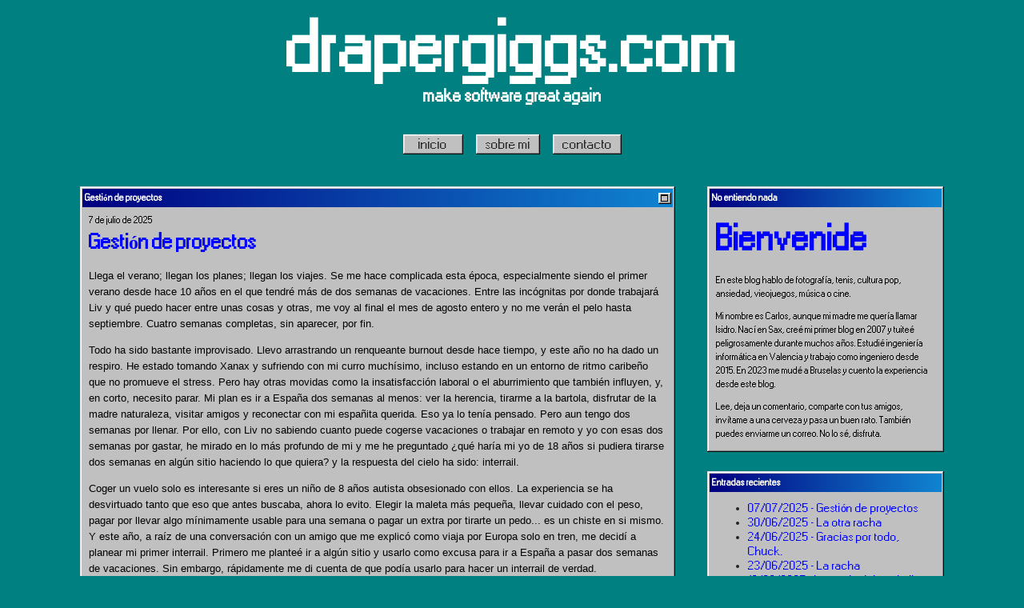

--- FILE ---
content_type: text/html; charset=UTF-8
request_url: https://drapergiggs.com/
body_size: 28219
content:
<!DOCTYPE html>
<html lang="es" >
<head>
<meta charset="UTF-8">
<meta name="viewport" content="width=device-width">
<!-- WP_HEAD() START -->
<title>Carlos Draper Giggs</title>
<meta name="description" content="Make software great again">
<meta name="robots" content="index, follow, max-snippet:-1, max-image-preview:large, max-video-preview:-1">
<link rel="canonical" href="https://drapergiggs.com/">
<script id="website-schema" type="application/ld+json">{"@context":"https:\/\/schema.org","@type":"WebSite","name":"Carlos Draper Giggs","alternateName":"Carlos Draper Giggs","description":"Make software great again","url":"https:\/\/drapergiggs.com"}</script>
<meta property="og:url" content="https://drapergiggs.com/">
<meta property="og:site_name" content="Carlos Draper Giggs">
<meta property="og:locale" content="es_ES">
<meta property="og:type" content="website">
<meta property="og:title" content="Carlos Draper Giggs">
<meta property="og:description" content="Make software great again">
<meta property="og:image" content="https://drapergiggs.com/wp-content/uploads/2021/12/cropped-Screenshot-2021-12-16-at-10.07.01.png">
<meta property="og:image:secure_url" content="https://drapergiggs.com/wp-content/uploads/2021/12/cropped-Screenshot-2021-12-16-at-10.07.01.png">
<meta property="og:image:width" content="512">
<meta property="og:image:height" content="512">
<meta name="twitter:card" content="summary_large_image">
<meta name="twitter:site" content="drapergiggs">
<meta name="twitter:creator" content="drapergiggs">
<meta name="twitter:title" content="Carlos Draper Giggs">
<meta name="twitter:description" content="Make software great again">
<meta name="twitter:image" content="https://drapergiggs.com/wp-content/uploads/2021/12/PIA19048-1920x1200-1.png">
<script type="application/ld+json">{"@context":"https:\/\/schema.org","@type":"Person","name":"Carlos Draper Giggs","url":"https:\/\/drapergiggs.com","alternateName":"Carlos Draper Giggs","description":"Carlos Draper Giggs","sameAs":["https:\/\/x.com\/drapergiggs"]}</script>
		<link rel="alternate" title="oEmbed (JSON)" type="application/json+oembed" href="https://drapergiggs.com/wp-json/oembed/1.0/embed?url=https%3A%2F%2Fdrapergiggs.com%2F" />
<link rel="alternate" title="oEmbed (XML)" type="text/xml+oembed" href="https://drapergiggs.com/wp-json/oembed/1.0/embed?url=https%3A%2F%2Fdrapergiggs.com%2F&#038;format=xml" />
<style id='wp-img-auto-sizes-contain-inline-css' type='text/css'>
img:is([sizes=auto i],[sizes^="auto," i]){contain-intrinsic-size:3000px 1500px}
/*# sourceURL=wp-img-auto-sizes-contain-inline-css */
</style>
<style id='wp-block-library-inline-css' type='text/css'>
:root{--wp-block-synced-color:#7a00df;--wp-block-synced-color--rgb:122,0,223;--wp-bound-block-color:var(--wp-block-synced-color);--wp-editor-canvas-background:#ddd;--wp-admin-theme-color:#007cba;--wp-admin-theme-color--rgb:0,124,186;--wp-admin-theme-color-darker-10:#006ba1;--wp-admin-theme-color-darker-10--rgb:0,107,160.5;--wp-admin-theme-color-darker-20:#005a87;--wp-admin-theme-color-darker-20--rgb:0,90,135;--wp-admin-border-width-focus:2px}@media (min-resolution:192dpi){:root{--wp-admin-border-width-focus:1.5px}}.wp-element-button{cursor:pointer}:root .has-very-light-gray-background-color{background-color:#eee}:root .has-very-dark-gray-background-color{background-color:#313131}:root .has-very-light-gray-color{color:#eee}:root .has-very-dark-gray-color{color:#313131}:root .has-vivid-green-cyan-to-vivid-cyan-blue-gradient-background{background:linear-gradient(135deg,#00d084,#0693e3)}:root .has-purple-crush-gradient-background{background:linear-gradient(135deg,#34e2e4,#4721fb 50%,#ab1dfe)}:root .has-hazy-dawn-gradient-background{background:linear-gradient(135deg,#faaca8,#dad0ec)}:root .has-subdued-olive-gradient-background{background:linear-gradient(135deg,#fafae1,#67a671)}:root .has-atomic-cream-gradient-background{background:linear-gradient(135deg,#fdd79a,#004a59)}:root .has-nightshade-gradient-background{background:linear-gradient(135deg,#330968,#31cdcf)}:root .has-midnight-gradient-background{background:linear-gradient(135deg,#020381,#2874fc)}:root{--wp--preset--font-size--normal:16px;--wp--preset--font-size--huge:42px}.has-regular-font-size{font-size:1em}.has-larger-font-size{font-size:2.625em}.has-normal-font-size{font-size:var(--wp--preset--font-size--normal)}.has-huge-font-size{font-size:var(--wp--preset--font-size--huge)}.has-text-align-center{text-align:center}.has-text-align-left{text-align:left}.has-text-align-right{text-align:right}.has-fit-text{white-space:nowrap!important}#end-resizable-editor-section{display:none}.aligncenter{clear:both}.items-justified-left{justify-content:flex-start}.items-justified-center{justify-content:center}.items-justified-right{justify-content:flex-end}.items-justified-space-between{justify-content:space-between}.screen-reader-text{border:0;clip-path:inset(50%);height:1px;margin:-1px;overflow:hidden;padding:0;position:absolute;width:1px;word-wrap:normal!important}.screen-reader-text:focus{background-color:#ddd;clip-path:none;color:#444;display:block;font-size:1em;height:auto;left:5px;line-height:normal;padding:15px 23px 14px;text-decoration:none;top:5px;width:auto;z-index:100000}html :where(.has-border-color){border-style:solid}html :where([style*=border-top-color]){border-top-style:solid}html :where([style*=border-right-color]){border-right-style:solid}html :where([style*=border-bottom-color]){border-bottom-style:solid}html :where([style*=border-left-color]){border-left-style:solid}html :where([style*=border-width]){border-style:solid}html :where([style*=border-top-width]){border-top-style:solid}html :where([style*=border-right-width]){border-right-style:solid}html :where([style*=border-bottom-width]){border-bottom-style:solid}html :where([style*=border-left-width]){border-left-style:solid}html :where(img[class*=wp-image-]){height:auto;max-width:100%}:where(figure){margin:0 0 1em}html :where(.is-position-sticky){--wp-admin--admin-bar--position-offset:var(--wp-admin--admin-bar--height,0px)}@media screen and (max-width:600px){html :where(.is-position-sticky){--wp-admin--admin-bar--position-offset:0px}}

/*# sourceURL=wp-block-library-inline-css */
</style><style id='wp-block-image-inline-css' type='text/css'>
.wp-block-image>a,.wp-block-image>figure>a{display:inline-block}.wp-block-image img{box-sizing:border-box;height:auto;max-width:100%;vertical-align:bottom}@media not (prefers-reduced-motion){.wp-block-image img.hide{visibility:hidden}.wp-block-image img.show{animation:show-content-image .4s}}.wp-block-image[style*=border-radius] img,.wp-block-image[style*=border-radius]>a{border-radius:inherit}.wp-block-image.has-custom-border img{box-sizing:border-box}.wp-block-image.aligncenter{text-align:center}.wp-block-image.alignfull>a,.wp-block-image.alignwide>a{width:100%}.wp-block-image.alignfull img,.wp-block-image.alignwide img{height:auto;width:100%}.wp-block-image .aligncenter,.wp-block-image .alignleft,.wp-block-image .alignright,.wp-block-image.aligncenter,.wp-block-image.alignleft,.wp-block-image.alignright{display:table}.wp-block-image .aligncenter>figcaption,.wp-block-image .alignleft>figcaption,.wp-block-image .alignright>figcaption,.wp-block-image.aligncenter>figcaption,.wp-block-image.alignleft>figcaption,.wp-block-image.alignright>figcaption{caption-side:bottom;display:table-caption}.wp-block-image .alignleft{float:left;margin:.5em 1em .5em 0}.wp-block-image .alignright{float:right;margin:.5em 0 .5em 1em}.wp-block-image .aligncenter{margin-left:auto;margin-right:auto}.wp-block-image :where(figcaption){margin-bottom:1em;margin-top:.5em}.wp-block-image.is-style-circle-mask img{border-radius:9999px}@supports ((-webkit-mask-image:none) or (mask-image:none)) or (-webkit-mask-image:none){.wp-block-image.is-style-circle-mask img{border-radius:0;-webkit-mask-image:url('data:image/svg+xml;utf8,<svg viewBox="0 0 100 100" xmlns="http://www.w3.org/2000/svg"><circle cx="50" cy="50" r="50"/></svg>');mask-image:url('data:image/svg+xml;utf8,<svg viewBox="0 0 100 100" xmlns="http://www.w3.org/2000/svg"><circle cx="50" cy="50" r="50"/></svg>');mask-mode:alpha;-webkit-mask-position:center;mask-position:center;-webkit-mask-repeat:no-repeat;mask-repeat:no-repeat;-webkit-mask-size:contain;mask-size:contain}}:root :where(.wp-block-image.is-style-rounded img,.wp-block-image .is-style-rounded img){border-radius:9999px}.wp-block-image figure{margin:0}.wp-lightbox-container{display:flex;flex-direction:column;position:relative}.wp-lightbox-container img{cursor:zoom-in}.wp-lightbox-container img:hover+button{opacity:1}.wp-lightbox-container button{align-items:center;backdrop-filter:blur(16px) saturate(180%);background-color:#5a5a5a40;border:none;border-radius:4px;cursor:zoom-in;display:flex;height:20px;justify-content:center;opacity:0;padding:0;position:absolute;right:16px;text-align:center;top:16px;width:20px;z-index:100}@media not (prefers-reduced-motion){.wp-lightbox-container button{transition:opacity .2s ease}}.wp-lightbox-container button:focus-visible{outline:3px auto #5a5a5a40;outline:3px auto -webkit-focus-ring-color;outline-offset:3px}.wp-lightbox-container button:hover{cursor:pointer;opacity:1}.wp-lightbox-container button:focus{opacity:1}.wp-lightbox-container button:focus,.wp-lightbox-container button:hover,.wp-lightbox-container button:not(:hover):not(:active):not(.has-background){background-color:#5a5a5a40;border:none}.wp-lightbox-overlay{box-sizing:border-box;cursor:zoom-out;height:100vh;left:0;overflow:hidden;position:fixed;top:0;visibility:hidden;width:100%;z-index:100000}.wp-lightbox-overlay .close-button{align-items:center;cursor:pointer;display:flex;justify-content:center;min-height:40px;min-width:40px;padding:0;position:absolute;right:calc(env(safe-area-inset-right) + 16px);top:calc(env(safe-area-inset-top) + 16px);z-index:5000000}.wp-lightbox-overlay .close-button:focus,.wp-lightbox-overlay .close-button:hover,.wp-lightbox-overlay .close-button:not(:hover):not(:active):not(.has-background){background:none;border:none}.wp-lightbox-overlay .lightbox-image-container{height:var(--wp--lightbox-container-height);left:50%;overflow:hidden;position:absolute;top:50%;transform:translate(-50%,-50%);transform-origin:top left;width:var(--wp--lightbox-container-width);z-index:9999999999}.wp-lightbox-overlay .wp-block-image{align-items:center;box-sizing:border-box;display:flex;height:100%;justify-content:center;margin:0;position:relative;transform-origin:0 0;width:100%;z-index:3000000}.wp-lightbox-overlay .wp-block-image img{height:var(--wp--lightbox-image-height);min-height:var(--wp--lightbox-image-height);min-width:var(--wp--lightbox-image-width);width:var(--wp--lightbox-image-width)}.wp-lightbox-overlay .wp-block-image figcaption{display:none}.wp-lightbox-overlay button{background:none;border:none}.wp-lightbox-overlay .scrim{background-color:#fff;height:100%;opacity:.9;position:absolute;width:100%;z-index:2000000}.wp-lightbox-overlay.active{visibility:visible}@media not (prefers-reduced-motion){.wp-lightbox-overlay.active{animation:turn-on-visibility .25s both}.wp-lightbox-overlay.active img{animation:turn-on-visibility .35s both}.wp-lightbox-overlay.show-closing-animation:not(.active){animation:turn-off-visibility .35s both}.wp-lightbox-overlay.show-closing-animation:not(.active) img{animation:turn-off-visibility .25s both}.wp-lightbox-overlay.zoom.active{animation:none;opacity:1;visibility:visible}.wp-lightbox-overlay.zoom.active .lightbox-image-container{animation:lightbox-zoom-in .4s}.wp-lightbox-overlay.zoom.active .lightbox-image-container img{animation:none}.wp-lightbox-overlay.zoom.active .scrim{animation:turn-on-visibility .4s forwards}.wp-lightbox-overlay.zoom.show-closing-animation:not(.active){animation:none}.wp-lightbox-overlay.zoom.show-closing-animation:not(.active) .lightbox-image-container{animation:lightbox-zoom-out .4s}.wp-lightbox-overlay.zoom.show-closing-animation:not(.active) .lightbox-image-container img{animation:none}.wp-lightbox-overlay.zoom.show-closing-animation:not(.active) .scrim{animation:turn-off-visibility .4s forwards}}@keyframes show-content-image{0%{visibility:hidden}99%{visibility:hidden}to{visibility:visible}}@keyframes turn-on-visibility{0%{opacity:0}to{opacity:1}}@keyframes turn-off-visibility{0%{opacity:1;visibility:visible}99%{opacity:0;visibility:visible}to{opacity:0;visibility:hidden}}@keyframes lightbox-zoom-in{0%{transform:translate(calc((-100vw + var(--wp--lightbox-scrollbar-width))/2 + var(--wp--lightbox-initial-left-position)),calc(-50vh + var(--wp--lightbox-initial-top-position))) scale(var(--wp--lightbox-scale))}to{transform:translate(-50%,-50%) scale(1)}}@keyframes lightbox-zoom-out{0%{transform:translate(-50%,-50%) scale(1);visibility:visible}99%{visibility:visible}to{transform:translate(calc((-100vw + var(--wp--lightbox-scrollbar-width))/2 + var(--wp--lightbox-initial-left-position)),calc(-50vh + var(--wp--lightbox-initial-top-position))) scale(var(--wp--lightbox-scale));visibility:hidden}}
/*# sourceURL=https://drapergiggs.com/wp-includes/blocks/image/style.min.css */
</style>
<style id='wp-block-group-inline-css' type='text/css'>
.wp-block-group{box-sizing:border-box}:where(.wp-block-group.wp-block-group-is-layout-constrained){position:relative}
/*# sourceURL=https://drapergiggs.com/wp-includes/blocks/group/style.min.css */
</style>
<style id='wp-block-paragraph-inline-css' type='text/css'>
.is-small-text{font-size:.875em}.is-regular-text{font-size:1em}.is-large-text{font-size:2.25em}.is-larger-text{font-size:3em}.has-drop-cap:not(:focus):first-letter{float:left;font-size:8.4em;font-style:normal;font-weight:100;line-height:.68;margin:.05em .1em 0 0;text-transform:uppercase}body.rtl .has-drop-cap:not(:focus):first-letter{float:none;margin-left:.1em}p.has-drop-cap.has-background{overflow:hidden}:root :where(p.has-background){padding:1.25em 2.375em}:where(p.has-text-color:not(.has-link-color)) a{color:inherit}p.has-text-align-left[style*="writing-mode:vertical-lr"],p.has-text-align-right[style*="writing-mode:vertical-rl"]{rotate:180deg}
/*# sourceURL=https://drapergiggs.com/wp-includes/blocks/paragraph/style.min.css */
</style>
<style id='global-styles-inline-css' type='text/css'>
:root{--wp--preset--aspect-ratio--square: 1;--wp--preset--aspect-ratio--4-3: 4/3;--wp--preset--aspect-ratio--3-4: 3/4;--wp--preset--aspect-ratio--3-2: 3/2;--wp--preset--aspect-ratio--2-3: 2/3;--wp--preset--aspect-ratio--16-9: 16/9;--wp--preset--aspect-ratio--9-16: 9/16;--wp--preset--color--black: #000000;--wp--preset--color--cyan-bluish-gray: #abb8c3;--wp--preset--color--white: #ffffff;--wp--preset--color--pale-pink: #f78da7;--wp--preset--color--vivid-red: #cf2e2e;--wp--preset--color--luminous-vivid-orange: #ff6900;--wp--preset--color--luminous-vivid-amber: #fcb900;--wp--preset--color--light-green-cyan: #7bdcb5;--wp--preset--color--vivid-green-cyan: #00d084;--wp--preset--color--pale-cyan-blue: #8ed1fc;--wp--preset--color--vivid-cyan-blue: #0693e3;--wp--preset--color--vivid-purple: #9b51e0;--wp--preset--gradient--vivid-cyan-blue-to-vivid-purple: linear-gradient(135deg,rgb(6,147,227) 0%,rgb(155,81,224) 100%);--wp--preset--gradient--light-green-cyan-to-vivid-green-cyan: linear-gradient(135deg,rgb(122,220,180) 0%,rgb(0,208,130) 100%);--wp--preset--gradient--luminous-vivid-amber-to-luminous-vivid-orange: linear-gradient(135deg,rgb(252,185,0) 0%,rgb(255,105,0) 100%);--wp--preset--gradient--luminous-vivid-orange-to-vivid-red: linear-gradient(135deg,rgb(255,105,0) 0%,rgb(207,46,46) 100%);--wp--preset--gradient--very-light-gray-to-cyan-bluish-gray: linear-gradient(135deg,rgb(238,238,238) 0%,rgb(169,184,195) 100%);--wp--preset--gradient--cool-to-warm-spectrum: linear-gradient(135deg,rgb(74,234,220) 0%,rgb(151,120,209) 20%,rgb(207,42,186) 40%,rgb(238,44,130) 60%,rgb(251,105,98) 80%,rgb(254,248,76) 100%);--wp--preset--gradient--blush-light-purple: linear-gradient(135deg,rgb(255,206,236) 0%,rgb(152,150,240) 100%);--wp--preset--gradient--blush-bordeaux: linear-gradient(135deg,rgb(254,205,165) 0%,rgb(254,45,45) 50%,rgb(107,0,62) 100%);--wp--preset--gradient--luminous-dusk: linear-gradient(135deg,rgb(255,203,112) 0%,rgb(199,81,192) 50%,rgb(65,88,208) 100%);--wp--preset--gradient--pale-ocean: linear-gradient(135deg,rgb(255,245,203) 0%,rgb(182,227,212) 50%,rgb(51,167,181) 100%);--wp--preset--gradient--electric-grass: linear-gradient(135deg,rgb(202,248,128) 0%,rgb(113,206,126) 100%);--wp--preset--gradient--midnight: linear-gradient(135deg,rgb(2,3,129) 0%,rgb(40,116,252) 100%);--wp--preset--font-size--small: 13px;--wp--preset--font-size--medium: 20px;--wp--preset--font-size--large: 36px;--wp--preset--font-size--x-large: 42px;--wp--preset--spacing--20: 0.44rem;--wp--preset--spacing--30: 0.67rem;--wp--preset--spacing--40: 1rem;--wp--preset--spacing--50: 1.5rem;--wp--preset--spacing--60: 2.25rem;--wp--preset--spacing--70: 3.38rem;--wp--preset--spacing--80: 5.06rem;--wp--preset--shadow--natural: 6px 6px 9px rgba(0, 0, 0, 0.2);--wp--preset--shadow--deep: 12px 12px 50px rgba(0, 0, 0, 0.4);--wp--preset--shadow--sharp: 6px 6px 0px rgba(0, 0, 0, 0.2);--wp--preset--shadow--outlined: 6px 6px 0px -3px rgb(255, 255, 255), 6px 6px rgb(0, 0, 0);--wp--preset--shadow--crisp: 6px 6px 0px rgb(0, 0, 0);}:where(.is-layout-flex){gap: 0.5em;}:where(.is-layout-grid){gap: 0.5em;}body .is-layout-flex{display: flex;}.is-layout-flex{flex-wrap: wrap;align-items: center;}.is-layout-flex > :is(*, div){margin: 0;}body .is-layout-grid{display: grid;}.is-layout-grid > :is(*, div){margin: 0;}:where(.wp-block-columns.is-layout-flex){gap: 2em;}:where(.wp-block-columns.is-layout-grid){gap: 2em;}:where(.wp-block-post-template.is-layout-flex){gap: 1.25em;}:where(.wp-block-post-template.is-layout-grid){gap: 1.25em;}.has-black-color{color: var(--wp--preset--color--black) !important;}.has-cyan-bluish-gray-color{color: var(--wp--preset--color--cyan-bluish-gray) !important;}.has-white-color{color: var(--wp--preset--color--white) !important;}.has-pale-pink-color{color: var(--wp--preset--color--pale-pink) !important;}.has-vivid-red-color{color: var(--wp--preset--color--vivid-red) !important;}.has-luminous-vivid-orange-color{color: var(--wp--preset--color--luminous-vivid-orange) !important;}.has-luminous-vivid-amber-color{color: var(--wp--preset--color--luminous-vivid-amber) !important;}.has-light-green-cyan-color{color: var(--wp--preset--color--light-green-cyan) !important;}.has-vivid-green-cyan-color{color: var(--wp--preset--color--vivid-green-cyan) !important;}.has-pale-cyan-blue-color{color: var(--wp--preset--color--pale-cyan-blue) !important;}.has-vivid-cyan-blue-color{color: var(--wp--preset--color--vivid-cyan-blue) !important;}.has-vivid-purple-color{color: var(--wp--preset--color--vivid-purple) !important;}.has-black-background-color{background-color: var(--wp--preset--color--black) !important;}.has-cyan-bluish-gray-background-color{background-color: var(--wp--preset--color--cyan-bluish-gray) !important;}.has-white-background-color{background-color: var(--wp--preset--color--white) !important;}.has-pale-pink-background-color{background-color: var(--wp--preset--color--pale-pink) !important;}.has-vivid-red-background-color{background-color: var(--wp--preset--color--vivid-red) !important;}.has-luminous-vivid-orange-background-color{background-color: var(--wp--preset--color--luminous-vivid-orange) !important;}.has-luminous-vivid-amber-background-color{background-color: var(--wp--preset--color--luminous-vivid-amber) !important;}.has-light-green-cyan-background-color{background-color: var(--wp--preset--color--light-green-cyan) !important;}.has-vivid-green-cyan-background-color{background-color: var(--wp--preset--color--vivid-green-cyan) !important;}.has-pale-cyan-blue-background-color{background-color: var(--wp--preset--color--pale-cyan-blue) !important;}.has-vivid-cyan-blue-background-color{background-color: var(--wp--preset--color--vivid-cyan-blue) !important;}.has-vivid-purple-background-color{background-color: var(--wp--preset--color--vivid-purple) !important;}.has-black-border-color{border-color: var(--wp--preset--color--black) !important;}.has-cyan-bluish-gray-border-color{border-color: var(--wp--preset--color--cyan-bluish-gray) !important;}.has-white-border-color{border-color: var(--wp--preset--color--white) !important;}.has-pale-pink-border-color{border-color: var(--wp--preset--color--pale-pink) !important;}.has-vivid-red-border-color{border-color: var(--wp--preset--color--vivid-red) !important;}.has-luminous-vivid-orange-border-color{border-color: var(--wp--preset--color--luminous-vivid-orange) !important;}.has-luminous-vivid-amber-border-color{border-color: var(--wp--preset--color--luminous-vivid-amber) !important;}.has-light-green-cyan-border-color{border-color: var(--wp--preset--color--light-green-cyan) !important;}.has-vivid-green-cyan-border-color{border-color: var(--wp--preset--color--vivid-green-cyan) !important;}.has-pale-cyan-blue-border-color{border-color: var(--wp--preset--color--pale-cyan-blue) !important;}.has-vivid-cyan-blue-border-color{border-color: var(--wp--preset--color--vivid-cyan-blue) !important;}.has-vivid-purple-border-color{border-color: var(--wp--preset--color--vivid-purple) !important;}.has-vivid-cyan-blue-to-vivid-purple-gradient-background{background: var(--wp--preset--gradient--vivid-cyan-blue-to-vivid-purple) !important;}.has-light-green-cyan-to-vivid-green-cyan-gradient-background{background: var(--wp--preset--gradient--light-green-cyan-to-vivid-green-cyan) !important;}.has-luminous-vivid-amber-to-luminous-vivid-orange-gradient-background{background: var(--wp--preset--gradient--luminous-vivid-amber-to-luminous-vivid-orange) !important;}.has-luminous-vivid-orange-to-vivid-red-gradient-background{background: var(--wp--preset--gradient--luminous-vivid-orange-to-vivid-red) !important;}.has-very-light-gray-to-cyan-bluish-gray-gradient-background{background: var(--wp--preset--gradient--very-light-gray-to-cyan-bluish-gray) !important;}.has-cool-to-warm-spectrum-gradient-background{background: var(--wp--preset--gradient--cool-to-warm-spectrum) !important;}.has-blush-light-purple-gradient-background{background: var(--wp--preset--gradient--blush-light-purple) !important;}.has-blush-bordeaux-gradient-background{background: var(--wp--preset--gradient--blush-bordeaux) !important;}.has-luminous-dusk-gradient-background{background: var(--wp--preset--gradient--luminous-dusk) !important;}.has-pale-ocean-gradient-background{background: var(--wp--preset--gradient--pale-ocean) !important;}.has-electric-grass-gradient-background{background: var(--wp--preset--gradient--electric-grass) !important;}.has-midnight-gradient-background{background: var(--wp--preset--gradient--midnight) !important;}.has-small-font-size{font-size: var(--wp--preset--font-size--small) !important;}.has-medium-font-size{font-size: var(--wp--preset--font-size--medium) !important;}.has-large-font-size{font-size: var(--wp--preset--font-size--large) !important;}.has-x-large-font-size{font-size: var(--wp--preset--font-size--x-large) !important;}
/*# sourceURL=global-styles-inline-css */
</style>

<style id='classic-theme-styles-inline-css' type='text/css'>
/*! This file is auto-generated */
.wp-block-button__link{color:#fff;background-color:#32373c;border-radius:9999px;box-shadow:none;text-decoration:none;padding:calc(.667em + 2px) calc(1.333em + 2px);font-size:1.125em}.wp-block-file__button{background:#32373c;color:#fff;text-decoration:none}
/*# sourceURL=/wp-includes/css/classic-themes.min.css */
</style>
<link rel='stylesheet' id='oxygen-css' href='https://drapergiggs.com/wp-content/plugins/oxygen/component-framework/oxygen.css?ver=3.9' type='text/css' media='all' />
<link rel='stylesheet' id='uaf_client_css-css' href='https://drapergiggs.com/wp-content/uploads/useanyfont/uaf.css?ver=1725019073' type='text/css' media='all' />
<script type="text/javascript" src="https://drapergiggs.com/wp-includes/js/jquery/jquery.min.js?ver=3.7.1" id="jquery-core-js"></script>
<link rel="https://api.w.org/" href="https://drapergiggs.com/wp-json/" /><link rel="alternate" title="JSON" type="application/json" href="https://drapergiggs.com/wp-json/wp/v2/pages/98" /><link rel="EditURI" type="application/rsd+xml" title="RSD" href="https://drapergiggs.com/xmlrpc.php?rsd" />
<meta name="generator" content="WordPress 6.9" />
<link rel='shortlink' href='https://drapergiggs.com/' />
<!-- Google tag (gtag.js) -->
<script async src="https://www.googletagmanager.com/gtag/js?id=G-S58N17M5WX"></script>
<script>
  window.dataLayer = window.dataLayer || [];
  function gtag(){dataLayer.push(arguments);}
  gtag('js', new Date());

  gtag('config', 'G-S58N17M5WX');
</script>
<link rel="icon" href="https://drapergiggs.com/wp-content/uploads/2021/12/cropped-Screenshot-2021-12-16-at-10.07.01-32x32.png" sizes="32x32" />
<link rel="icon" href="https://drapergiggs.com/wp-content/uploads/2021/12/cropped-Screenshot-2021-12-16-at-10.07.01-192x192.png" sizes="192x192" />
<link rel="apple-touch-icon" href="https://drapergiggs.com/wp-content/uploads/2021/12/cropped-Screenshot-2021-12-16-at-10.07.01-180x180.png" />
<meta name="msapplication-TileImage" content="https://drapergiggs.com/wp-content/uploads/2021/12/cropped-Screenshot-2021-12-16-at-10.07.01-270x270.png" />
<link href="https://fonts.googleapis.com/css?family=ms-sans-serif:100,200,300,400,500,600,700,800,900|ms-sans-serif:100,200,300,400,500,600,700,800,900" rel="stylesheet"><link rel='stylesheet' id='oxygen-cache-708-css' href='//drapergiggs.com/wp-content/uploads/oxygen/css/708.css?cache=1725454691&#038;ver=6.9' type='text/css' media='all' />
<link rel='stylesheet' id='oxygen-cache-779-css' href='//drapergiggs.com/wp-content/uploads/oxygen/css/779.css?cache=1747588163&#038;ver=6.9' type='text/css' media='all' />
<link rel='stylesheet' id='oxygen-cache-98-css' href='//drapergiggs.com/wp-content/uploads/oxygen/css/98.css?cache=1747607170&#038;ver=6.9' type='text/css' media='all' />
<link rel='stylesheet' id='oxygen-universal-styles-css' href='//drapergiggs.com/wp-content/uploads/oxygen/css/universal.css?cache=1747653210&#038;ver=6.9' type='text/css' media='all' />
<!-- END OF WP_HEAD() -->
</head>
<body class="home wp-singular page-template-default page page-id-98 wp-theme-oxygen-is-not-a-theme  wp-embed-responsive oxygen-body" >



						<section id="section-14-779" class=" ct-section" ><div class="ct-section-inner-wrap"><div id="new_columns-17-779" class="ct-new-columns" ><div id="div_block-18-779" class="ct-div-block" ></div><div id="div_block-19-779" class="ct-div-block" ><a id="link-49-779" class="ct-link" href="http://drapergiggs.com/blog" target="_self"  ><h1 id="headline-16-779" class="ct-headline">drapergiggs.com</h1></a><h1 id="headline-46-779" class="ct-headline">make software great again</h1><div id="div_block-38-779" class="ct-div-block" ><a id="link_button-43-779" class="ct-link-button win-button" href="http://drapergiggs.com/blog" target="_self"  >inicio</a><a id="link_button-44-779" class="ct-link-button win-button" href="http://drapergiggs.com/about"   >sobre mi</a><a id="link_button-45-779" class="ct-link-button win-button" href="http://drapergiggs.com/contact" target="_self"  >contacto</a></div></div><div id="div_block-20-779" class="ct-div-block" ></div></div></div></section><section id="section-7-779" class=" ct-section" ><div class="ct-section-inner-wrap"><div id="new_columns-8-779" class="ct-new-columns" ><div id="div_block-9-779" class="ct-div-block" ><div id='inner_content-11-779' class='ct-inner-content'><div id="div_block-3-98" class="ct-div-block" ><section id="section-16-98" class=" ct-section" ><div class="ct-section-inner-wrap">        
                <div id="_posts_grid-17-98" class='oxy-easy-posts oxy-posts-grid' >
                    <div class='oxy-posts'>
                 <div class="window" style="width:100%; max-width: 100%; margin-bottom: 32px;">
  <div class="title-bar">
    <div class="title-bar-text">Gestión de proyectos</div>
    <div class="title-bar-controls">
      <a class="win-button maximize" href='https://drapergiggs.com/2025/07/07/gestion-de-proyectos/'></a>
    </div>
  </div>
  <div class="window-body" style="color: black;">
	  <div>
		  7 de julio de 2025	  </div>
	  <a href='https://drapergiggs.com/2025/07/07/gestion-de-proyectos/'><h4>Gestión de proyectos</h4></a>
	  <div class="post-content">
		  
<p>Llega el verano; llegan los planes; llegan los viajes. Se me hace complicada esta época, especialmente siendo el primer verano desde hace 10 años en el que tendré más de dos semanas de vacaciones. Entre las incógnitas por donde trabajará Liv y qué puedo hacer entre unas cosas y otras, me voy al final el mes de agosto entero y no me verán el pelo hasta septiembre. Cuatro semanas completas, sin aparecer, por fin.</p>



<p>Todo ha sido bastante improvisado. Llevo arrastrando un renqueante burnout desde hace tiempo, y este año no ha dado un respiro. He estado tomando Xanax y sufriendo con mi curro muchísimo, incluso estando en un entorno de ritmo caribeño que no promueve el stress. Pero hay otras movidas como la insatisfacción laboral o el aburrimiento que también influyen, y, en corto, necesito parar. Mi plan es ir a España dos semanas al menos: ver la herencia, tirarme a la bartola, disfrutar de la madre naturaleza, visitar amigos y reconectar con mi españita querida. Eso ya lo tenía pensado. Pero aun tengo dos semanas por llenar. Por ello, con Liv no sabiendo cuanto puede cogerse vacaciones o trabajar en remoto y yo con esas dos semanas por gastar, he mirado en lo más profundo de mi y me he preguntado ¿qué haría mi yo de 18 años si pudiera tirarse dos semanas en algún sitio haciendo lo que quiera? y la respuesta del cielo ha sido: interrail.</p>



<p>Coger un vuelo solo es interesante si eres un niño de 8 años autista obsesionado con ellos. La experiencia se ha desvirtuado tanto que eso que antes buscaba, ahora lo evito. Elegir la maleta más pequeña, llevar cuidado con el peso, pagar por llevar algo mínimamente usable para una semana o pagar un extra por tirarte un pedo... es un chiste en si mismo. Y este año, a raíz de una conversación con un amigo que me explicó como viaja por Europa solo en tren, me decidí a planear mi primer interrail. Primero me planteé ir a algún sitio y usarlo como excusa para ir a España a pasar dos semanas de vacaciones. Sin embargo, rápidamente me di cuenta de que podía usarlo para hacer un interrail de verdad.</p>



<p>Después de ver las diversas guías de la web oficial de Interrail, me decidí por una que no fuese muy loca o me alejara aun mas de España, y me iré de vuelta por los alpes antes de bajar por Francia hasta Barcelona y luego Valencia. Es una vuelta interesante, rural, montañosa pero preciosa. Me llevaré mis cámaras, mis botas de hiking, mis tapones para los oído preferidos y haré todo lo posible para no acordarme de nada del trabajo ni de Bruselas. Desconectar completamente, aunque la planificación está siendo un poco compleja.</p>



<p>He tenido que desviarme de mi plan inicial varias veces. Recortar ciudades, acortar tiempos, revisar conexiones, establecer una ruta determinada, reservar hostels... y aun me quedan muchas cosas: comprar el pase de interrail, reservar los trayectos, comprarme una mochila-maleta que sea suficientemente grande pero sea reusable para otros viajes y no muy dañina para el medio ambiente... al final tras mucho pensarlo me voy el cuatro de agosto y estaré en los alpes hasta el 12. Luego dos noches en Barcelona, dos noches en Valencia y dos semanas en el pueblo. Gestiones, gestiones, gestiones...</p>



<p>Si bien mi idea era volver de nuevo a Bruselas en tren, hay algo con lo que no contaba: cuando volvamos seremos tres. Y no, Liv no está embarazada, pero nos traeremos un gatito del campo de mi madre con nosotros. Y por eso, aunque me hubiera encantado volver en tren a Bruselas, tendremos que volver en avión. Con lo que odio yo el avión.</p>
		</div>
	<a href='https://drapergiggs.com/2025/07/07/gestion-de-proyectos/' class="win-button blog-post-button">Leave a comment</a>
  </div>
</div> <div class="window" style="width:100%; max-width: 100%; margin-bottom: 32px;">
  <div class="title-bar">
    <div class="title-bar-text">La otra racha</div>
    <div class="title-bar-controls">
      <a class="win-button maximize" href='https://drapergiggs.com/2025/06/30/la-otra-racha/'></a>
    </div>
  </div>
  <div class="window-body" style="color: black;">
	  <div>
		  30 de junio de 2025	  </div>
	  <a href='https://drapergiggs.com/2025/06/30/la-otra-racha/'><h4>La otra racha</h4></a>
	  <div class="post-content">
		  <div class="postie-post">De una a otra. De dis partidos ganados a tres partidos perdidos. De buenas sensaciones pero malos resultados. De luchar durante nueve horas para no ganar ni un partido. Así de mal. Así de incongruente. El miércoles jugué durante tres horas y cuarenta y cinco minutos. No sirvió de nada. Perdí 6-4/5-7/6-1. Remonté y me hundí en el tercero. Que daño me hizo esa derrota. Aún sin seguridad en los golpes, sin moverme bien, sin atacar, sin morder… cuarto o quinto día seguido sin la seguridad que tenía antes de comprar las raquetas nuevas. Pensando que tenía algún trastorno neurologico. Empezamos a las 20:45 y terminamos a las 0:30. Una barbaridad. Y perdí. Mi contrincante celebrando mis errores, con un juego limitadísimo pero que no podía contrarrestar por un saque terrible y una falta de ataque completa. Casi me echo a llorar. El siguiente partido más de lo mismo, al menos durante set y medio. Perdí el primer set fácil, 6-1 creo. Y el segundo set remonté un 5-2 gracias a un detalle del que me percaté. El overgrip que no tenía puesto. Fue un cambio completo. Pero muy tarde. Forcé un tercer set en el que tuve que remontar un 5-1 y acabé perdiendo por 6-4 tras levantar dos bolas de partido. Y, finalmente, la derrota que más dolió. Ya con el punto cogido y con la confianza, un rival de los que no dan nada. Mil dejadas, ningún tipo de juego pero siempre la pelota dentro. Perdí el primer set 6-1, desesperado con el juego de mierda de mi rival y con dolores de sobrecarga en el bíceps derecho por todo lo jugado, me levanté en el segundo set para ganarlo 6-3, y en el tercero empecé perdiendo 0-3 para ponerme 6-5 sacando para ganar y acabar perdiendo en el tie break. El tío me confesó que odia jugar así pero odia perder más. Y yo, desconsolado, habiendo jugado bien los dos últimos set y los tres últimos partidos me fui a casa con tres derrotas y nada bajo el brazo. Cancelé el siguiente torneo para recuperar y Dios dirá en el siguiente torneo. Que duro, joder.</div>
		</div>
	<a href='https://drapergiggs.com/2025/06/30/la-otra-racha/' class="win-button blog-post-button">Leave a comment</a>
  </div>
</div> <div class="window" style="width:100%; max-width: 100%; margin-bottom: 32px;">
  <div class="title-bar">
    <div class="title-bar-text">Gracias por todo, Chuck.</div>
    <div class="title-bar-controls">
      <a class="win-button maximize" href='https://drapergiggs.com/2025/06/24/gracias-por-todo-chuck/'></a>
    </div>
  </div>
  <div class="window-body" style="color: black;">
	  <div>
		  24 de junio de 2025	  </div>
	  <a href='https://drapergiggs.com/2025/06/24/gracias-por-todo-chuck/'><h4>Gracias por todo, Chuck.</h4></a>
	  <div class="post-content">
		  
<p>Se hizo la risotada. Se comieron frites. Se jugó al tenis. Se fue de despedida. Se fue de cumpleaños a Leuven. Se jugó a tenis otra vez. Se fue al cine. Se disfrutó con "The life of Chuck".</p>



<p>Un fin de semana de esos de estar en todos sitios. El viernes vimos a Pantomima Full, en Bruselas, en directo. Encima, super cerca, apenas en la cuarta fila. Y nos gustó y nos prometimos que volveríamos a reir con ellos. Muchos bloques, muchos muy buenos. Me quedo con el sketch pregrabado de "kinder bueno" y el podcast para divorciers. Aunque en general fue una pasada. La próxima cita con la diosa shiva de la comedia es el cuatro de julio con Taylor Tomlinson. Después de la cita con Pantomima Full, unas frites en Frit Flagey, las mejores frites de Bruselas, y un paseo hasta casa.</p>



<div class="wp-block-group"><div class="wp-block-group__inner-container is-layout-constrained wp-block-group-is-layout-constrained">
<p>El sábado fue intenso. A las 10:30 estaba en las pistas de tenis de Anderlecht para jugar el segundo torneo de la temporada. Quería seguir manteniendo una racha del 50%, por lo que me obligo al menos a ganar el primer partido de todos los campeonatos que juego. Y la primera ronda fue: dura. Tanto por el chaval que me tocó como por el calor asfixiante del sábado. Pero se ganó. Después de una ducha rápida y un descanso aun más rápido nos fuimos a Parc Royale o Parc de Bruselas a pasar la tarde leyendo, haciendo fotos y demás. El tiempo acompañaba y estábamos cerca de nuestro siguiente destino.</p>
</div></div>



<p>Una fiesta de despedida. La gente de Royale, la casa donde viví año y medio y Liv dos años, es cada vez menos nuestra casa. La gente que conocemos se ha mudado muy rápido y los pocos que quedan se irán este verano o próximamente. Es triste. Pero nos dio la excusa para ver a algunos de ellos además de despedir a personas que dejan Bruselas de manera definitiva. La eterna historia de esta ciudad. Nadie está más de seis meses. Es una ciudad de paso, un punto de inflexión en tu carrera, un bache en tu vida o una aventura muy poco planificada. Pero muy pocas veces se convierte en tu hogar. Hay mucha literatura al respecto, pero es así.</p>



<p>En cualquier caso, después de cenar nos fuimos a Leuven. Teníamos un cunmpleaños al que acudir. Se dieron regalos, se bebió cerveza, se rio mucho, se contaron más chistes y cuando ya el cansancio se hizo de notar (yo llevaba un partido de tenis encima) se cogió el coche alquilado de vuelta y nos fuimos a dormir. Un sábado movido. Como el domingo.</p>



<p>Me desperté para descansar. He de decir. No hice nada hasta las dos y media cuando tuve que prepararme para jugar la segunda ronda del campeonato de Anderlecht. A las cuatro de la tarde empecé el partido y después de muchas dudas en el primer set y mucha comodidad en el segundo me aseguré seguir vivo hasta el miércoles.</p>



<p>Ducha en casa, cogí la cámara de nuevo porque aun quedaban unas exposiciones libres y me fui a dar una vuelta. Había quedado con Liv en el cine a las 9 así que me dediqué a tirar las fotos que quedaban, comprar comida para llevar y pasear hasta el cince Aventure. Hace un par de semanas decidí sacarme la tarjeta CineVille que me permite ver películas en varios cines independientes de Bruselas. Recomendadísima esta tarjeta. Casi tanto como "Life of chuck".</p>



<p>Una película preciosa. La disfruté muchísimo, me hizo rozar la lágrima en muchos momentos y era el tipo de película que necesitaba. Nada grandilocuente, nada pretenciosa, tan solo una película que se deja ver, tiene un mensaje sencillo y potente y es de esas películas que me las podría ver cada navidad. Voy al cine por películas como esta.</p>



<p>Un fin de semana intenso. El siguiente será de descanso. En cualquier caso: "Gracias por todo Chuck, por 39 maravillosos años".</p>



<p></p>
		</div>
	<a href='https://drapergiggs.com/2025/06/24/gracias-por-todo-chuck/' class="win-button blog-post-button">Leave a comment</a>
  </div>
</div> <div class="window" style="width:100%; max-width: 100%; margin-bottom: 32px;">
  <div class="title-bar">
    <div class="title-bar-text">La racha</div>
    <div class="title-bar-controls">
      <a class="win-button maximize" href='https://drapergiggs.com/2025/06/23/la-racha/'></a>
    </div>
  </div>
  <div class="window-body" style="color: black;">
	  <div>
		  23 de junio de 2025	  </div>
	  <a href='https://drapergiggs.com/2025/06/23/la-racha/'><h4>La racha</h4></a>
	  <div class="post-content">
		  
<p>Es la primera vez que gano dos partidos seguidos individuales en mi vida. Y no sé como sentirme, porque no los he ganado como me imaginaba que ganaría partidos. Los he ganado con astucia, trabajo, paciencia y control. Todo lo que siempre me falta cuando jugamos partidos en los entrenamientos. Seguir todas las bolas, intentar cambiar mucho de altura, dirección, efecto... ser molesto, inaguantable, pesado... soy aquel en quien siempre me quejaba, el que las devuelve todas, el que no deja que nadie ataque, el hombre del mazo. Y ha funcionado. Dos veces ya. En lugar de ensimismarme&nbsp;e intentar golpear duro, arriesgado, al fondo, me he dedicado a jugar, a pasar bolas, a dejar que mi oponente se agote.</p>



<p>El primer partido se puso muy mal. Gané el primer set 6-2 pero con muchas dudas. No encontraba el ritmo, los golpes o la forma. Simplemente me dediqué a seguir jugando como pude: mal, con muchas dejadas, con mucho conocimiento, usando bolas profundas y cortadas a la derecha de mi oponente. En el segundo set me vi con mucha energía y me puse a fallar. Fallé tanto que perdí el segundo set 0-6. Un bagel. En el descanso del tercero me mentalicé y volví a ser un muro. 6-1. Espectacular. El tipo estaba cabreado conmigo, descontento, no sabía ni donde estaba. También le cansé, le moví mucho, a treinta grados, en el sol, al mediodia. Una tortura.</p>



<p>El segundo partido fue más sencillo. Empecé sacando fatal y con tres dobles faltas perdí el primer servicio después de haberle roto el saque a mi rival el primer juego. Eso sí, recuperé en seguida y acabé ganando el set 6-3. Mi rival intentaba pegar duro pero he de decir que me defendí como un jabato. Me puse el mono de trabajo de nuevo y saqué el set adelante. Intentó llevarme a la red (como mi primer rival hizo para sentirme incómodo en el primer set) pero no le salió bien. En el segundo set fue más de lo mismo pero encontré el saque y me sentí mucho más cómo con un set de ventaja. Qué fácil es hacerlo con un saque que funciona. 6-0. Funcionó todo, hasta cayó algún ace por el camino. Y mi rival no pudo sacar su juego. Algún punto interesante aquí y allá pero al final tiré del carro y me llevé el segundo set y el partido. Jugando mal. Terriblemente mal. Sin potencia, sin liftado, de vez en cuando algún golpe con intención, pero con poco plan. Pero jugar mal supongo que tira para adelante.</p>



<p>En tercera ronda me enfrento a un chico que parece que tira bastante. Juega interclubs, tiene buen ranking y es el seed número 2 de mi cuadro. Aquí la cosa sí que se va a poner dura y no creo que pueda hacer mucho. Intentaré poner lo mejor de mi, ser pesado, espeso, pegajoso, molesto... hay mucho juego mental también aunque sé perfectamente que no puedo seguir jugando así y que si funciona ahora mismo es porque estoy en el tier 6. En cuanto empiece a subir se irá todo al garete. Pero mientras dure...</p>
		</div>
	<a href='https://drapergiggs.com/2025/06/23/la-racha/' class="win-button blog-post-button">Leave a comment</a>
  </div>
</div> <div class="window" style="width:100%; max-width: 100%; margin-bottom: 32px;">
  <div class="title-bar">
    <div class="title-bar-text">La rueda del capitalismo al menos tiene Netflix</div>
    <div class="title-bar-controls">
      <a class="win-button maximize" href='https://drapergiggs.com/2025/06/19/la-rueda-del-capitalismo-al-menos-tiene-netflix/'></a>
    </div>
  </div>
  <div class="window-body" style="color: black;">
	  <div>
		  19 de junio de 2025	  </div>
	  <a href='https://drapergiggs.com/2025/06/19/la-rueda-del-capitalismo-al-menos-tiene-netflix/'><h4>La rueda del capitalismo al menos tiene Netflix</h4></a>
	  <div class="post-content">
		  <div class="postie-post">Es increíblemente complejo y extenuante vivir hoy en día. Cada vez que veo las noticias solo veo malas noticias. Cada vez que alguien me cuenta que está pasando en el mundo solo ocurren cosas terribles. Vivimos al borde de un cataclismo, de la tercera guerra mundial o de la inevitable extinción a expensas del cambio climático. El gran filtro se acerca. Nuestra civilización ha llegado al tope y casi parece inevitable la destrucción. Mis hijos no beberán café. Sus hijos lucharán por agua limpia. Los hijos de mis hijos serán los últimos en existir. La ansiedad que me provoca todo lo que está pasando es indescriptible. El mundo, si fuese una sitcom de comedia noventera, tiene malas críticas, un rating terrible y una audiencia menguante: se acerca su cancelación. Y aquí estoy. A pesar de todo. Aguantando el tipo. Sabiendo que personalmente no estamos tan mal. Que podría ser peor. Y me alejo de los problemas. Pongo distancia. Pienso en cosas que me hagan feliz. Pienso lo que me gusta hacer fotografía. Y lo que me gusta el tenis. E ir al cine. Y disfrutar de mis amigos. Pienso en la suerte que tengo de poder disfrutar de estos placeres. Hago una suerte de ritual de gratitud centrado en el arte, el ocio y la gente que quiero y aguanto una semana más. Porque sin arte ya me habría hecho terrorista o me habría muerto. Porque la rabia también está presenta. La rabia de las injusticias, los bombardeos y los inocentes muertos. La rabia por las megacorporaciones que se salen con la suya día sí y día también. La rabia de que dejar de trabajar por burnout me acerque peligrosamente a la indigencia. Porque no es justo. Pero puedo leer, evadirme y hacer fotos. Puedo intentar cambiar las cosas de mi realidad a nivel local. Hacer voluntariados, tirar hacia delante. Hacer fotos, un día más. Ver una película, este finde no me mato. Y así, hasta el siguiente telediario. En una rueda en la que si no hay cultura, yo me bajo.</div>
		</div>
	<a href='https://drapergiggs.com/2025/06/19/la-rueda-del-capitalismo-al-menos-tiene-netflix/' class="win-button blog-post-button">Leave a comment</a>
  </div>
</div> <div class="window" style="width:100%; max-width: 100%; margin-bottom: 32px;">
  <div class="title-bar">
    <div class="title-bar-text">Fiestas, raquetas, brocantes y protestas</div>
    <div class="title-bar-controls">
      <a class="win-button maximize" href='https://drapergiggs.com/2025/06/16/fiestas-raquetas-brocantes-y-protestas/'></a>
    </div>
  </div>
  <div class="window-body" style="color: black;">
	  <div>
		  16 de junio de 2025	  </div>
	  <a href='https://drapergiggs.com/2025/06/16/fiestas-raquetas-brocantes-y-protestas/'><h4>Fiestas, raquetas, brocantes y protestas</h4></a>
	  <div class="post-content">
		  
<p>No creo que haya lucha más justa que la lucha palestina. No conozco a nadie con humanidad que defienda a Israel. Ni siquiera a mi amigos Shafik, Israelí. Creo que es una lucha justa, necesaria y digna. Y, pase lo que pase con Gaza, el West Bank y, en general, con la causa palestina, nunca dejaré de estar a su lado. Cualquier concesión a Israel es una concesión al mal más perverso e inhumano. Y, ahora, hablemos del fin de semana.</p>



<p>Llevaba tiempo sin salir de fiesta y este fin de semana lo hice dos veces. El viernes fuimos a casa de mi amigo Ajay, daba una fiesta de esas de las que se ponen a cantar canciones y montan básicamente una Jam session. Estuvo guay, el ambiente era un poco... no era lo nuestro. Por lo que a las 2 estabamos en la cama recogidos. No fue nuestra noche, pero nos lo pasamos bien igual.</p>



<p>El sábado por la mañana se descansó. Liv se levantó regular, un catarro de esos, y yo me levanté con energía pero con una tarea: comprarme, después de un año planeándolo, dos raquetas nuevas. Con la de ansiedad que me provoca hacer estas cosas, me armé de valor, fui a la tienda en bus (estaba lejísimos) y compré las raquetas. Para llegar tuve que esperar casi treinta minutos para cuadrar los buses y demás. Para volver otros tantos. Pero para comprar dos raquetas nuevas tardé unos 3 minutos. Y dio tiempo para crearme una ficha de cliente.</p>



<p>Por la tarde teníamos open air en Congress, muy cerca de donde vivíamos. Liv se retiró por precaución. Yo me lancé a la piscina con compañeros de Royale y Juliette, una amiga que conocí en el primer año de neerlandés. Tras una cola de cuarenta minutos para entrar en los que se bebió, se fumó y se meó, entramos y se nos hizo de día. Uno de los open air más guapos e interesantes en los que he estado. La energía era espectacular, los DJs estaban poniendo temazos y Miss Kittin estaba haciendo un B2B con un pavo que no conocía pero con el que se pasaban el micro para poner vocales en directo. Un live o semi live o lo que sea tremebundo. Se pasó de locos, mis dieces a la organización, los numerosos baños y a todo el mundo. Que bueno, joder.</p>



<p>Después del buen rato (la cosa acabó a eso de las 10) nos fuimos a cenar a Royale donde cenamos Keufté para reponenernos aunque yo me fui a dormir directamente. Al dia siguiente tenía una cita con la fotografía analógica.</p>



<p>El gear que se mostró el domingo en la Brocante de <a href="https://fr.morifilmlab.com/">Mori Film Lab</a> fue guapa. Llegé poco más allá de las 11, tan solo una hora después de que abrieran y ya sabía por los stories de Instagram que la gente estaba a tope. Se llevaron las dos cámaras que había visto en los sneak peak días antes así que me lancé a por las ópticas y las rarezas. Compré dos Polaroid Land Cameras (la <a href="https://camera-wiki.org/wiki/Polaroid_Land_Model_103" data-type="link" data-id="https://camera-wiki.org/wiki/Polaroid_Land_Model_103">103</a> y la <a href="https://www.youtube.com/watch?v=r1MDRpeqEeA&amp;ab_channel=VintageCameraGuy" data-type="link" data-id="https://www.youtube.com/watch?v=r1MDRpeqEeA&amp;ab_channel=VintageCameraGuy">EE44</a>) que sé que no voy a usar en mi vida (son carretes peel off y ya casi no se producen y los que se producen cuestan 100€ las 8 exposiciones), dos ópticas 50mm M42, una point and shoot <a href="https://www.collection-appareils.fr/x/html/page_standard.php?id_appareil=12591" data-type="link" data-id="https://www.collection-appareils.fr/x/html/page_standard.php?id_appareil=12591">Mondicolor AF</a>, una funda, un disparador y un tanque para un carrete. Buena compra.</p>



<p>De la brocante me fui corriendo hasta Royale porque esa tarde nos uníamos a una protesa pro-palestina. Hice muchas fotos (obviamente) que hoy mismo he revelado pero que, lamentablemente, aun no puedo enseñar o hacer nada porque no tengo los medios para ello. En otro momento. Y si quieres saber como me siento sobre este conflicto, vuelve a leer el primer párrafo.</p>



<p>Ah, después de la protesta hicimos Yoga en casa de Pablo. Pablo te quiero.</p>



<p></p>
		</div>
	<a href='https://drapergiggs.com/2025/06/16/fiestas-raquetas-brocantes-y-protestas/' class="win-button blog-post-button">Leave a comment</a>
  </div>
</div> <div class="window" style="width:100%; max-width: 100%; margin-bottom: 32px;">
  <div class="title-bar">
    <div class="title-bar-text">Hikes, tertulias y migrañas</div>
    <div class="title-bar-controls">
      <a class="win-button maximize" href='https://drapergiggs.com/2025/06/11/hikes-tertulias-y-migranas/'></a>
    </div>
  </div>
  <div class="window-body" style="color: black;">
	  <div>
		  11 de junio de 2025	  </div>
	  <a href='https://drapergiggs.com/2025/06/11/hikes-tertulias-y-migranas/'><h4>Hikes, tertulias y migrañas</h4></a>
	  <div class="post-content">
		  
<p>Se ha hecho EL HIKE. Cincuenta kilómetros, lloviendo intermitentemente, más de kilómetro y medio de desnivel (lo que equivalen a quince kilómetros extra) y en el que acabamos con dolores, cansancio y una sensación de plenitud espectacular. Valió la pena, pero a qué precio. Hoy he tenido que ir al fisio a que me diga si tengo desgarros musculares en ambos cuádriceps del dolor que tengo estando a miércoles. Pero parece que no.</p>



<p>El sabado se hizo el hike, del que <a href="https://drapergiggs.com/2025/06/11/estuve-andando-50km-durante-12-horas-en-la-ciudad-de-spa/" data-type="post" data-id="994">he hablado en una entrada</a> hoy mismo. El domingo, con las agujetas, la imposibilidad de andar mucho y la acumulación de eventos deportivos para españoles heteros decidí descansar mientras Liv se iba a luchar contra el patriarcado. Conseguí arreglar la cámara desmontándola y gracias a <a href="https://www.reddit.com/r/minolta/comments/umwcvd/fixing_an_autopak_470_film_advance/">gente de Reddit</a>, <a href="https://www.youtube.com/watch?v=froF1KXkkDM&amp;ab_channel=PhotographyAndMore">videos de YouTube</a> y <a href="https://butkus.org/chinon/minolta/minolta_autopak_460tx/minolta_autopak_460tx.htm">manuales de instrucciones antiguos escaneados</a>. Dios bendiga internet.</p>



<p>Estaba viendo el partido de Alcaraz (pintaba fatal en el segundo set) cuando Liv me dijo de ir a una tertulia filosófica a la que vamos alguna vez que se organiza los domingos. Me animé porque, de verdad, pensaba que Alcaraz palmaría en cuatro sets. En fin.</p>



<p>La tertulia estuvo debuti. Debatimos sobre la pregunta que planteó Liv ("¿Cual es la diferencia entre humanos y animales?). Fue ordenada, interesante, muchos puntos de vista acertados, alguno que otro pasado de vueltas o muy estanco, pero en general una experiencia muy positiva. Volveremos.</p>



<p>Nos quedamos a las cervezas de después y conocimos a otro español turbo capitalista, una estudiante de Yale que vive en Malinas durante un mes y un chico indio que le daba recomendaciones a la estudiante de Yale. La tertulia post-tertulia fue muy interesante. Estuvimos hablando de muchas cosas (yo discutí con el español en español obviamente) pero luego nos juntamos para debatir sobre "¿Es toda acción política?". Mientras Alcaraz había remontado y España estaba empatando. Llegamos a casa para ver cómo Morata fallaba (y yo avisé a Liv para que vea que es tradición saber que Morata va a fallar un penalti).</p>



<p>Al día siguiente tuve la migraña de mi vida. Me desperté con dolor de cabeza y no podía ni moverme. Deambulando por la casa me asenté en el sofá a cuarentaycinco grados y me quedé durmiendo un rato. Al despertar me encontraba mejor y me fui con Liv y un amigo al cine a ver la última de Wes Anderson. Demasiado Wes Anderson, demasiado larga y aburrida a ratos. No me gustó. Una lástima. Terminamos el día en Saint Catherine tomando cerveza y hablando. Se acadó el fin de semana largo. Y al día siguiente tocaba trabajar. Puta mierda.</p>



<p></p>
		</div>
	<a href='https://drapergiggs.com/2025/06/11/hikes-tertulias-y-migranas/' class="win-button blog-post-button">Leave a comment</a>
  </div>
</div> <div class="window" style="width:100%; max-width: 100%; margin-bottom: 32px;">
  <div class="title-bar">
    <div class="title-bar-text">Estuve andando 50km durante 12 horas en la ciudad de Spa</div>
    <div class="title-bar-controls">
      <a class="win-button maximize" href='https://drapergiggs.com/2025/06/11/estuve-andando-50km-durante-12-horas-en-la-ciudad-de-spa/'></a>
    </div>
  </div>
  <div class="window-body" style="color: black;">
	  <div>
		  11 de junio de 2025	  </div>
	  <a href='https://drapergiggs.com/2025/06/11/estuve-andando-50km-durante-12-horas-en-la-ciudad-de-spa/'><h4>Estuve andando 50km durante 12 horas en la ciudad de Spa</h4></a>
	  <div class="post-content">
		  
<p>Aún no entiendo al cien por cien porqué hicimos la 50K. Cuando vi el evento en Facebook sabía que iba a ser duro pero pensé que sería manejable. El año pasado en Escocia ya habíamos hecho 50km en un día y, aunque habíamos acabado en el más extremo de los dolores, fue una experiencia increíble y queríamos repetir. En Escocia los paisajes fueron en muchos momentos preciosos, y lo que echamos en falta en aquella ocasión era naturaleza. En Spa, por lo que pude otear desde la página del evento, habría mucha naturaleza.</p>



<p>Spa es famosa por dos cosas: sus viejas y eternas termas (por las que llamamos a un Spa, Spa) y el circuito de Spa que se encuentra más al este a unos cuantos kilómetros. Es una ciudad en decadencia y que se nota que fue famosa hace mucho. Está llena de Spas aunque tiene dos que sobresalen sobre el resto, uno cerca del casino y otro en la cima de la colina que abraza el norte de la ciudad y al que se accede por teleférico.</p>



<p>El plan era el siguiente: la carrera empieza a las 7 de la mañana, por lo que nos toca hacer noche. Vamos el día de antes, dormimos, andamos los 50 kilómetros y nos volvemos a Bruselas. Un plan sin fisuras.</p>



<p>Cuando llegamos, dejamos las cosas en el hotel, nos damos una vuelta y decidimos comer patatas y croquetas en Chez Vinc'e. Las patatas están bien pero la croqueta de queso es la mejor croqueta de Bélgica. Es impresionante. Nos llueve mientras terminamos así que nos vamos corriendo al hotel a descansar. Dormimos en La Ville des Fleurs y nos encontramos con un hotel familiar, cercano, con una cama grande y cómoda, un baño completo y una sensación de comodidad y confort que nos acompañan toda la estancia. La persona que nos atiende en la entrada nos ha mostrado donde desayunar el día siguiente y como ir al polideportivo donde empieza nuestra ruta. Una señora entrañable.</p>



<p>A las 5:30 nos levantamos. A rastras vamos a la panadería que nos recomendó la señora con todas nuestras cosas. El café es meh pero el pain au chocolat y los cruasanes son espectaculares. Digno desayuno. Recogemos los bártulos y andamos los 1,7km hasta el polideportivo. Al llegar cogemos el dorsal, dejamos las cosas y nos preparamos para salir. Primero salen los corredores y a continuación lo hacemos los senderistas.</p>



<p>Mi research sobre el tema ha sido limitado en este punto. No había visto bien el mapa, sé que hay bastante desnivel y sé que la forma del mapa es de ocho pero tampoco había prestado mucha atención. Es andar, no puede ser tan difícil. Incluso me he traído una cámara para hacer fotos.</p>



<p>La ruta estaba dividida en creo 6 secciones. Entre cada sección había una parada para recargar agua, comer algo y descansar durante unos minutos o mear. Los primeros dos tramos los llevamos con mucha energía y mucho ánimo pero a partir del kilómetro 20 la cosa se pone compleja. Entre el kilómetro 20 y 30 la cosa se pone difícil. Mi cámara se rompe y un señor de un grupo que no para de pasarnos y luego pararse para que les pasemos nos toca las narices invadiendo nuestro espacio vital y entablamos un beef con ellos. También ha estado lloviendo intermitentemente aunque en estos kilómetros ha perdonado bastante.</p>



<p>La parada del kilómetro 30 la hacemos mientras hablamos de White Lotus. Las rutas de senderismo me gustan porque es una mezcla de meditaciones, hablar o debatir sobre cualquier cosa y contemplación a la naturaleza que nos rodea. Es una excusa perfecta para reconciliarse con la naturaleza y es buenísimo para la salud mental de cualquiera. En esta parada ya empezamos a reconocer a unas 10 personas con las que compartimos ritmo. Al fin y al cabo, nadie va especialmente rápido andando y con las paradas todos acabamos encontrándonos. Algunas personas se les nota cansadas. Nosotros también.&nbsp;</p>



<p>Para entonces ya me he descargado el mapa y puedo ver que en el km 34-35 tenemos una subida bastante importante y preparo a Liv para ello. Cuando empezamos a subir, nos damos cuenta que el sonido de los bastones que llevan algunos nos molesta más que nada. El grupo con el que tenemos beef nos pasa y dejamos que más personas nos pasen. Buscamos urgentemente espacio entre los grupos para tener algo de paz mental. Empieza a llover. Mucho. La subida se complica con el barro para muchos y cuando caer un chaparrón significante y muchos se refugian nosotros seguimos porque mentalmente no podemos parar. El grupo con el que tenemos beef está parado de nuevo y les pasamos.</p>



<p>Cuando llegamos a la cima hay una parada en un refugio. En nuestra cabeza esta&nbsp;era la cuarta y última palabra. Consumimos mucha agua, comida, ositos de gominola y vamos al baño. Tenemos que aprovechar porque quedan 15km aun aunque ya hemos pasado lo peor. La lluvia amaina un poco y decidimos continuar después de la parada más larga con diferencia.</p>



<p>Este tramo es espectacular. Es un descenso de unos 3km&nbsp;bordeando un riachuelo mientras la lluvia cae y deja caer. Los colores beige, marrones, verdes y amarillos se entrelazan al borde del río. La humedad y la lluvia hacen que el descenso sea algo complejo pero quizás el cansancio también es un factor a tener en cuenta. Tenemos la suerte además de realizar el descenso totalmente a sola. Bajamos en silencio, como una procesión en honor a la naturaleza. Cuando llegamos al final hago una foto de la señal de la ruta para tenerla guardada. Volveremos.</p>



<p>Los siguientes kilómetros bordeamos un aeródromo cerca de Spa mientras nos damos cuenta de que el dolor y el cansancio han subido de intensidad muchísimo durante el descenso.&nbsp;Estamos doloridos. Las fuerzas escasean. Aun quedan 6km.&nbsp;Seguimos andando y dejamos la naturaleza para llegar al típico paisaje belga: caminos asfaltados a través de casas de campo.</p>



<p>Continuamos y acabamos en un camping de caravanas y bungalows en el que, por sorpresa, tenemos una última parada. Estamos tan cansados y el dolor se agudiza por momentos por lo que decidimos no parar más de dos minutos y continuar hasta el final. Dejamos el camping atrás y tenemos que subir una última colina. En ese momento las fuerzas vuelven y empezamos a pasar a gente. Tenemos unas última bala y la vamos a usar.</p>



<p>Cuando hemos pasado a unas 8 personas nos damos cuenta de que queda el último descenso hasta literalmente escasos cuatrocientos de metros de la meta. Este descenso es, de largo, el más complejo de toda la ruta. El desnivel es grande, el barro es abundante y las fuerzas vuelven a flaquear. Por momentos pienso que las rodillas me vencen y debo ir con mucho cuidado agarrándome a los árboles. Con cuidado, paso a paso, llegamos abajo y podemos volver a poner pies en polvorosa hasta el final.</p>



<p>El señor con el que tenemos beef nos pasa por última vez. Le dejamos pasar. Nosotros seguimos a lo nuestro. Mentalmente estamos cantando para ahuyentar el dolor. Bordeamos un lago, enfilamos los últimos metros y, de nuevo, encontramos al señor con el que tenemos&nbsp;beef parado, esperando a los suyos. Le pasamos por última vez. Enfilamos los últimos metros. Unas curvas, un último salto, cruzamos la meta.</p>



<p>Al final de la carrera hay una última parada con más sandwiches, bizcochos, agua, cocacola&nbsp;y demás. Primero vamos a cambiarnos y ponernos ropa seca. Luego comemos todo lo que podemos y, por último, nos hacemos una foto en la meta. Hemos estado casi doce horas andando casi sin parar y estamos agotados, con dolor, sucios pero muy satisfechos. Han sido cincuenta kilómetros muy sufridos pero muy bonitos. Hemos tenido momentos geniales y momentos extremos, pero hemos terminado.</p>



<p>Antes de dejar Spa, pasamos por la fritería a comer patatas fritas y las deliciosas croquetas de queso. Ahí, mientras a penas&nbsp;podemos hablar por el hambre, el cansancio y las ganas de volver a casa a pegarnos una ducha y sentirnos personas de nuevo nos damos cuenta de la hazaña y, porqué no, hacemos una tímida promesa de volver a Spa, tanto a andar como a descubrir algo más.</p>
		</div>
	<a href='https://drapergiggs.com/2025/06/11/estuve-andando-50km-durante-12-horas-en-la-ciudad-de-spa/' class="win-button blog-post-button">Leave a comment</a>
  </div>
</div> <div class="window" style="width:100%; max-width: 100%; margin-bottom: 32px;">
  <div class="title-bar">
    <div class="title-bar-text">El oficio, el propósito y el aburrimiento</div>
    <div class="title-bar-controls">
      <a class="win-button maximize" href='https://drapergiggs.com/2025/06/05/el-oficio-el-proposito-y-el-aburrimiento/'></a>
    </div>
  </div>
  <div class="window-body" style="color: black;">
	  <div>
		  5 de junio de 2025	  </div>
	  <a href='https://drapergiggs.com/2025/06/05/el-oficio-el-proposito-y-el-aburrimiento/'><h4>El oficio, el propósito y el aburrimiento</h4></a>
	  <div class="post-content">
		  
<p>Estoy inquieto. No consigo ver un futuro positivo en mi campo,&nbsp;aunque puede&nbsp;que solo sea la empresa para la que curro ahora mismo. Cuanto más trabajo y más veo trabajar a otros, menos me quiero seguir dedicando a esto. No estoy hablando de aquel sueño que todos tenemos una vez de mudarnos al campo a criar patos, gallinas y vacas. Me refiero a que tengo muchas dudas de que quiera seguir dedicándome a esto en unos años pero necesito seguir pagando facturas.&nbsp;</p>



<p>Todo está cambiando. Lo que antes hacíamos con un proceso de research, investigación, estudio, planeamiento, implementación y mantenimiento ahora mismo está simplificando a&nbsp;través de una caja negra de otro equipo diferente al mío que se encarga en crear soluciones de quita y pon y cogiendo todo ese proceso que hace a un ingeniero se ingeniero e intentando estandarizarlo, plantillizarlo y convertir toda la creatividad en una suerte de puzzle plug and play a la carta. Ya no hay soluciones, solo piezas. Ya no hay ingenio, solo producción.</p>



<p>Supongo que es mejor para todos. La empresa para la que trabajo no es un festival de ingenieros brillantes y bien formados. Es tan solo un cúmulo de personas con más años que experiencia real con más ganas de no hacer nada y hacer que los demás trabajemos el doble que de abrir Google y buscar algo. No seré yo quien defienda el trabajo pero el jefe de un colega decía algo así como "A nadie le gusta venir a trabajar, intentemos&nbsp;que esto sea lo más llevadero posible". En mi caso, que esto sea entretenido e interesante es lo que hace que sea llevadero.</p>



<p>Tener un backlog con incontables tareas para atacar es lo que me da vida. Saber que mañana tendré una tarea nueva es lo que me ayuda a levantarme. Tener algo nuevo que aprender, resolver problemas y esa satisfacción de solucionar un problema que nadie más consigue ver o arreglar y ordenar el código o pensar frente a un pizarra con colegas qué hacer para resolver un problema. Me dan la vida esas cosas. Hacen que sienta que he gastado toda mi vida profesional en algo útil y que sirve para algo. Pero todo eso se desvanece. Cada vez todo es más estándar, más usar piezas y librerías y cajas negras estándar, más preguntar a ChatGPT y mucho más aburrido. Y, por el camino, mi propósito.</p>
		</div>
	<a href='https://drapergiggs.com/2025/06/05/el-oficio-el-proposito-y-el-aburrimiento/' class="win-button blog-post-button">Leave a comment</a>
  </div>
</div> <div class="window" style="width:100%; max-width: 100%; margin-bottom: 32px;">
  <div class="title-bar">
    <div class="title-bar-text">La experiencia Döner kebab al borde del Rin</div>
    <div class="title-bar-controls">
      <a class="win-button maximize" href='https://drapergiggs.com/2025/06/02/la-experiencia-doner-kebab-al-borde-del-rin/'></a>
    </div>
  </div>
  <div class="window-body" style="color: black;">
	  <div>
		  2 de junio de 2025	  </div>
	  <a href='https://drapergiggs.com/2025/06/02/la-experiencia-doner-kebab-al-borde-del-rin/'><h4>La experiencia Döner kebab al borde del Rin</h4></a>
	  <div class="post-content">
		  
<figure class="wp-block-image size-large"><img loading="lazy" decoding="async" width="1024" height="873" src="https://drapergiggs.com/wp-content/uploads/2025/06/Screenshot-2025-06-03-at-00.14.19-1024x873.png" alt="" class="wp-image-988" srcset="https://drapergiggs.com/wp-content/uploads/2025/06/Screenshot-2025-06-03-at-00.14.19-1024x873.png 1024w, https://drapergiggs.com/wp-content/uploads/2025/06/Screenshot-2025-06-03-at-00.14.19-300x256.png 300w, https://drapergiggs.com/wp-content/uploads/2025/06/Screenshot-2025-06-03-at-00.14.19-768x655.png 768w, https://drapergiggs.com/wp-content/uploads/2025/06/Screenshot-2025-06-03-at-00.14.19.png 1536w" sizes="auto, (max-width: 1024px) 100vw, 1024px" /></figure>



<p>Hemos pasado unos días en Bochum, Alemania. Al oeste para ser exactos. Entre Dortmund, Gelsenkirchen y Essen. Rodeados de fábricas, minas de carbón y los ríos Ruhr y Rin. La Alemania más working class. La Alemania donde creció mi chica. Escribo estas líneas en el viaje de vuelta, en el que posiblemente sea uno de los Flixbus más trashy de la historia.</p>



<p>Hemos pasado un fin de semana de semi relax, hablando con la familia de Liv, comiendo mucho pan terriblemente bueno y adictivo, dando paseos, visitando Bochum y a unos amigos en Düsseldorf. Y también se ha comido Kebab, en una cadena homenaje a “La casa de papel”. En serio. También hemos estado cantando mucho “Esa Diva” de Melody gracias a que Inés y otros amigos nos han mantenido al día del drama.</p>



<p>La cuenca del Ruhr es una cuenca minera en la que destacan varias poblaciones que conocerán por sus equipos de fútbol como Dortmund, Essen (Shalke 04) o la población de mi chica, Bochum. Cerca también queda Leverkusen aunque ya no es parte de este estado.&nbsp;</p>



<p>Esta zona de Alemania es a la vez gris como el carbón y verde como la transformación en los tiempos post-extracción. Es increíble la cantidad de espacios verdes que componen y rodean estas ciudades que conforman una metrópolis en forma de banana. Muchas de las colinas que hay alrededor son artificiales, formadas a partir de todos los sedimentos extraídos de las minas y que han acabado formando parques, zonas de descanso, picnics y, en general, zonas verdes que inevitablemente transforman por completo lo que antiguamente eran simplemente ferrocarriles, canales, chimeneas, grúas y demás.</p>



<p>Bochum y las poblaciones cercanas tienen metro y trenes que las conectan. Bochum tiene parques llenos de árboles, lagos y un foco de alergias terrible. Tiene una universidad importante y un centro en el que la población india y árabe se hacen notar. Hay buenos cafés y tiendas multiculturales aunque el encanto yo lo encuentro más en los espacios verdes más alejados del centro. En cualquier caso es una ciudad europea y cuenta con todo lo que las ciudades europeas tienen: el río, el puente viejo que todos aman, el puente nuevo que a nadie gusta, el centro financiero, el barrio hipster, la zona universitaria… os hacéis una idea.</p>



<p>El jueves apenas salimos porque el plan era llegar, descansar y cenar. El viernes sí que fuimos a dar un paseo desde la casa de Liv al centro paseando por mucha zona verde, alguna colina artificial y el paisaje minero de fondo. En el centro visitamos varias tiendas -shoutout a Ideee y la tienda india del centro por que son visitas siempre necesarias además de hurgar en los descuentos de TKMax - y nos volvemos a descansar a casa. Aprovecho el paseo desde las afueras al centro para hacer muchas fotos y hasta se improvisó una sesión a Liv en unas esculturas que encontramos por el camino.</p>



<p>El sábado nos fuimos a Dusseldorf a ver a unos amigos y a que yo pueda seguir gastando dinero en los carretes de fotos. Obviamente, una visita a Alemania no estaría completa sin comerte unos retrasos en el tren de la muerte. Por suerte todos los trenes iban con retraso así que, realmente, no había retraso, simplemente esperas a coger el tren antes del tuyo. Llegamos y paseamos por el barrio asiático (bastante impresionante) y nos dirigimos al centro viejo. Recogemos a nuestros amigos, compramos prosecco y unos snacks y vamos al Rin a hacer un picnic.</p>



<p>El Rin es uno de los ríos más importantes de Europa. Es navegable a su paso por Dusseldorf y es alucinante. Estuvimos tomando algo entre los dos imponentes puentes que salvan a la ciudad de estar desconectada por el río. Hice fotos, vimos el barco discoteca, observamos la tormenta que se acercaba por el horizonte, nos fumamos un porro sin niños delante, nos terminamos la botella de prosecco y, cuando comenzó a llover, nos fuimos en busca de un sitio en el que cobijarnos.</p>



<p>Nuestros amigos nos llevaron a un garito en el centro desde donde vimos que la lluvia iba a parar en un rato. Cócteles, risas y nos fuimos de camino a terminarnos el prosecco donde habíamos estado antes cuando la lluvia decidió dar un respiro. Unos vasos más de prosecco, algunos snacks más y vemos que la tormenta es más grande de lo que pensábamos. Hay que refugiarse antes de que empeore mucho así que vamos a que el que escribe estas lineas pruebe la experiencia Döner de Dusseldorf. “Haus des Doners” es una cadena de kebabs con ambientación “La casa de papel”. Ambientación no tienen mucha, la verdad, aunque mantienen el logo y los colores. En cualquier caso tiene mejor pinta que la cadena de kebabs de Podolski, aquel jugador de fútbol.</p>



<p>El kebab está bueno. A ver, estaba medio borracho y fumado como un gorrino, pero el kebab llevaba medio kilo de cilantro y cebolla y me lo acabé, así que bueno tenía que estar a la fuerza. Después de la experiencia, nos fuimos a coger el metro para ir a la estación de tren y volver a Bochum.</p>



<p>Cuando llegamos a casa, la tormenta estaba en pleno apogeo. Litros y litros de lluvia, rayos, truenos, viento... fue como si la climatología la estuviera dirigiendo mi estómago después del durum. Llegamos a casa algo empapados y acompañé a los padres de Liv con una cerveza de sobremesa tardía, para&nbsp;el estándar Alemán (He de recordar que todo esto pasó super pronto,&nbsp; aún no eran las 23:30). Terminarnos&nbsp;las cervezas y el crucigrama del New York Times juntos, así que decidimos irnos a la cama.</p>



<p>El domingo me levanté con una resaca 3/10. Leve dolor de cabeza que sabía iba a desaparecer en poco tiempo. Desayuno alemán, contundente, con mucho pan y mucha mantequilla. También queso y charcutería. Café, huevos... es que de todo. Es de las adopciones culturales que quiero en mi casa.</p>



<p>El día no dio mucho de si. Si, fuimos a ver el jardín urbano de los padres de Liv. Y sí, fuimos a comer tarta y beber café con la abuela. Y si, luego estuvimos una hora esperando el bus que venía con retraso. Y si, ha sido un fin de semana excelente. Mucho chill, mucha búsqueda de similitudes entre alemán y neerlandés y mucho pan de pretzel. Ojala encontrar pretzels&nbsp;en Bruselas.</p>
		</div>
	<a href='https://drapergiggs.com/2025/06/02/la-experiencia-doner-kebab-al-borde-del-rin/' class="win-button blog-post-button">Leave a comment</a>
  </div>
</div>            </div>
                        <div class='oxy-easy-posts-pages'>
                <span aria-current="page" class="page-numbers current">1</span>
<a class="page-numbers" href="https://drapergiggs.com/page/2/">2</a>
<a class="page-numbers" href="https://drapergiggs.com/page/3/">3</a>
<span class="page-numbers dots">&hellip;</span>
<a class="page-numbers" href="https://drapergiggs.com/page/9/">9</a>
<a class="next page-numbers" href="https://drapergiggs.com/page/2/">Siguiente &raquo;</a>            </div>
                            </div>
                </div></section></div></div></div><div id="div_block-10-779" class="ct-div-block sidebar" ><div id="code_block-63-779" class="ct-code-block" ><div class="window full-size" id="welcome">
  	<div class="title-bar">
    	<div class="title-bar-text">No entiendo nada</div>
  	</div>
  	<div class="window-body">
		<h2>
			Bienvenide
		</h2>
		<p>
			En este blog hablo de fotografía, tenis, cultura pop, ansiedad, vieojuegos, música o cine.
		</p>
		<p>
			Mi nombre es Carlos, aunque mi madre me quería llamar Isidro. Nací en Sax, creé mi primer blog en 2007 
			y tuiteé peligrosamente durante muchos años. Estudié ingeniería informática en Valencia y trabajo como
			ingeniero desde 2015. En 2023 me mudé a Bruselas y cuento la experiencia desde este blog.
		</p>
		<p>
			Lee, deja un comentario, comparte con tus amigos, invítame a una cerveza y pasa un buen rato.
			También puedes enviarme un correo. No lo sé, disfruta.
		</p>
	</div>
</div></div><div id="code_block-37-779" class="ct-code-block" >
<div class="window full-size">
  <div class="title-bar">
    <div class="title-bar-text">Entradas recientes</div>
  </div>
  <div class="window-body">
    <ul class="categories_list">
    	<li>
		<a href="https://drapergiggs.com/?post_type=post&#038;p=1026">07/07/2025 - Gestión de proyectos</a>
	</li>
		<li>
		<a href="https://drapergiggs.com/?post_type=post&#038;p=1024">30/06/2025 - La otra racha</a>
	</li>
		<li>
		<a href="https://drapergiggs.com/?post_type=post&#038;p=1020">24/06/2025 - Gracias por todo, Chuck.</a>
	</li>
		<li>
		<a href="https://drapergiggs.com/?post_type=post&#038;p=1011">23/06/2025 - La racha</a>
	</li>
		<li>
		<a href="https://drapergiggs.com/?post_type=post&#038;p=1010">19/06/2025 - La rueda del capitalismo al menos tiene Netflix</a>
	</li>
		<li>
		<a href="https://drapergiggs.com/?post_type=post&#038;p=1003">16/06/2025 - Fiestas, raquetas, brocantes y protestas</a>
	</li>
		<li>
		<a href="https://drapergiggs.com/?post_type=post&#038;p=998">11/06/2025 - Hikes, tertulias y migrañas</a>
	</li>
		<li>
		<a href="https://drapergiggs.com/?post_type=post&#038;p=994">11/06/2025 - Estuve andando 50km durante 12 horas en la ciudad de Spa</a>
	</li>
		<li>
		<a href="https://drapergiggs.com/?post_type=post&#038;p=990">05/06/2025 - El oficio, el propósito y el aburrimiento</a>
	</li>
		<li>
		<a href="https://drapergiggs.com/?post_type=post&#038;p=985">02/06/2025 - La experiencia Döner kebab al borde del Rin</a>
	</li>
	</ul>
  </div>
</div></div><div id="div_block-31-779" class="ct-div-block" ><div id="code_block-32-779" class="ct-code-block" >
<div class="window full-size">
  <div class="title-bar">
    <div class="title-bar-text">Categorías</div>
  </div>
  <div class="window-body">
    <ul class="categories_list">
    	<li>
		<a href="https://drapergiggs.com/category/es-personal/">Es personal</a>
	</li>
		<li>
		<a href="https://drapergiggs.com/category/fotoblog/">Fotoblog</a>
	</li>
		<li>
		<a href="https://drapergiggs.com/category/fotografia/">Fotografía</a>
	</li>
		<li>
		<a href="https://drapergiggs.com/category/hiking/">Hiking</a>
	</li>
		<li>
		<a href="https://drapergiggs.com/category/musica/">Música</a>
	</li>
		<li>
		<a href="https://drapergiggs.com/category/politica/">Política</a>
	</li>
		<li>
		<a href="https://drapergiggs.com/category/tenis/">Tenis</a>
	</li>
		<li>
		<a href="https://drapergiggs.com/category/todo-lo-demas/">Todo lo demás</a>
	</li>
		<li>
		<a href="https://drapergiggs.com/category/viajes/">Viajes</a>
	</li>
		<li>
		<a href="https://drapergiggs.com/category/weekend-update/">Weekend update</a>
	</li>
	</ul>
  </div>
</div></div></div><div id="code_block-59-779" class="ct-code-block" >

<div class="window full-size" id="archive">
  <div class="title-bar">
    <div class="title-bar-text">Archivo del sitio</div>
  </div>
  <div class="window-body">
	  <ul class="tree-view">
				<li>
    		<details>
      			<summary>2021 (3)</summary>
				<ul>
										<details>
						<summary>Dec (3)</summary>
						<ul>
													<li><a href="https://drapergiggs.com/2021/12/07/hello-world/">¿Hello world? volamos hacia Moscú</a></li>
													<li><a href="https://drapergiggs.com/2021/12/17/last-fm-una-vez-mas/">Last.fm una vez más</a></li>
													<li><a href="https://drapergiggs.com/2021/12/26/sopa-de-letras-en-matrix/">Sopa de letras en Matrix</a></li>
												</ul>
					</details>
									</ul>
			</details>
		</li>
				<li>
    		<details>
      			<summary>2022 (14)</summary>
				<ul>
										<details>
						<summary>Jan (3)</summary>
						<ul>
													<li><a href="https://drapergiggs.com/2022/01/17/se-puede-trabajar-como-ingeniero-informatico-solo-por-el-dinero/">¿Se puede trabajar como ingeniero informático solo por el dinero?</a></li>
													<li><a href="https://drapergiggs.com/2022/01/02/2022-gamificacion-en-ano-nuevo/">2022: Gamificación en año nuevo</a></li>
													<li><a href="https://drapergiggs.com/2022/01/09/eso-es-un-curso-de-teoria-de-grafos-o-es-que-te-alegras-de-verme/">¿Eso es un curso de teoría de grafos o es que te alegras de verme?</a></li>
												</ul>
					</details>
										<details>
						<summary>May (2)</summary>
						<ul>
													<li><a href="https://drapergiggs.com/2022/05/10/20-000/">20.000</a></li>
													<li><a href="https://drapergiggs.com/2022/05/02/misiones-secundarias/">Misiones secundarias</a></li>
												</ul>
					</details>
										<details>
						<summary>Feb (4)</summary>
						<ul>
													<li><a href="https://drapergiggs.com/2022/02/27/trabajar-en-remoto-casi-me-mata-y-acabo-salvandome-la-vida/">Trabajar en remoto casi me mata y acabó salvándome la vida</a></li>
													<li><a href="https://drapergiggs.com/2022/02/03/navaja-suiza-para-el-caos/">Navaja suiza para el caos</a></li>
													<li><a href="https://drapergiggs.com/2022/02/07/no-es-pais-para-reves-cortado/">No es país para revés cortado</a></li>
													<li><a href="https://drapergiggs.com/2022/02/14/gettin-fcking-paid/">Gettin' f*cking paid</a></li>
												</ul>
					</details>
										<details>
						<summary>Mar (1)</summary>
						<ul>
													<li><a href="https://drapergiggs.com/2022/03/03/la-oreja-de-van-gogh-como-refugio/">La Oreja de Van Gogh como refugio</a></li>
												</ul>
					</details>
										<details>
						<summary>Jul (1)</summary>
						<ul>
													<li><a href="https://drapergiggs.com/2022/07/25/del-cabo-de-gata-a-tiktok-random/">Del Cabo de Gata a TikTok random</a></li>
												</ul>
					</details>
										<details>
						<summary>Nov (1)</summary>
						<ul>
													<li><a href="https://drapergiggs.com/2022/11/23/202211_paris/">202211_paris</a></li>
												</ul>
					</details>
										<details>
						<summary>Dec (2)</summary>
						<ul>
													<li><a href="https://drapergiggs.com/2022/12/20/vino-vintages-y-versailles-9-dias-en-paris/">Vino, vintages y Versailles: 9 días en París</a></li>
													<li><a href="https://drapergiggs.com/2022/12/31/you-only-move-thrice/">You only move thrice</a></li>
												</ul>
					</details>
									</ul>
			</details>
		</li>
				<li>
    		<details>
      			<summary>2023 (23)</summary>
				<ul>
										<details>
						<summary>Jan (7)</summary>
						<ul>
													<li><a href="https://drapergiggs.com/2023/01/02/la-movida-de-irnos-a-bruselas-1-el-plan/">La movida (de irnos a Bruselas) 1: El plan</a></li>
													<li><a href="https://drapergiggs.com/2023/01/07/la-movida-de-irnos-a-bruselas-2-cajas-prioridades-y-listas/">La movida (de irnos a Bruselas) 2: Cajas, prioridades y listas</a></li>
													<li><a href="https://drapergiggs.com/2023/01/10/la-movida-de-irnos-a-bruselas-3-brusealistas/">La movida (de irnos a Bruselas) 3 - Brusealistas</a></li>
													<li><a href="https://drapergiggs.com/2023/01/14/la-movida-de-irnos-a-bruselas-4-la-bascule/">La movida (de irnos a Bruselas) 4: La Bascule</a></li>
													<li><a href="https://drapergiggs.com/2023/01/17/la-movida-de-irnos-a-bruselas-5-evidemment/">La movida (de irnos a Bruselas) 5: Évidemment</a></li>
													<li><a href="https://drapergiggs.com/2023/01/20/la-movida-de-irnos-a-bruselas-6-el-26/">La movida (de irnos a Bruselas) 6: El 26</a></li>
													<li><a href="https://drapergiggs.com/2023/01/25/la-movida-de-irnos-a-bruselas-waterloo/">La movida (de irnos a Bruselas) 7: Waterloo</a></li>
												</ul>
					</details>
										<details>
						<summary>Feb (4)</summary>
						<ul>
													<li><a href="https://drapergiggs.com/2023/02/04/la-movida-de-irnos-a-bruselas-8-desembarco/">La movida (de irnos a Bruselas) 8: Desembarco</a></li>
													<li><a href="https://drapergiggs.com/2023/02/15/la-movida-de-irnos-a-bruselas-9-fin-de-la-primera-parte/">La movida (de irnos a Bruselas) 9: Fin de la primera parte</a></li>
													<li><a href="https://drapergiggs.com/2023/02/17/cuando-twitter-olia-a-coche-nuevo/">Cuando Twitter olía a coche nuevo</a></li>
													<li><a href="https://drapergiggs.com/2023/02/26/patatas-cervezas-y-a-dormir-a-las-2230/">Patatas, cervezas y a dormir a las 22:30</a></li>
												</ul>
					</details>
										<details>
						<summary>Mar (5)</summary>
						<ul>
													<li><a href="https://drapergiggs.com/2023/03/01/dilemas-del-primer-mundo/">Dilemas del primer mundo</a></li>
													<li><a href="https://drapergiggs.com/2023/03/09/i-was-dead-for-5-weeks-in-the-city-of-brussels/">I was dead for 5 weeks in the city of Brussels</a></li>
													<li><a href="https://drapergiggs.com/2023/03/14/visitas-y-rutinas/">Visitas y rutinas</a></li>
													<li><a href="https://drapergiggs.com/2023/03/16/__trashed-5/">202301_la_hulpe / 202302_la_cambre</a></li>
													<li><a href="https://drapergiggs.com/2023/03/27/dos-meses-aqui/">Dos meses aquí</a></li>
												</ul>
					</details>
										<details>
						<summary>Apr (2)</summary>
						<ul>
													<li><a href="https://drapergiggs.com/2023/04/04/techno-y-ropa-de-segunda-mano/">Techno y ropa de segunda mano</a></li>
													<li><a href="https://drapergiggs.com/2023/04/13/me-cole-en-un-meetup/">Me colé en un MeetUp</a></li>
												</ul>
					</details>
										<details>
						<summary>May (4)</summary>
						<ul>
													<li><a href="https://drapergiggs.com/2023/05/05/la-de-descansar-te-la-sabes/">¿La de descansar te la sabes?</a></li>
													<li><a href="https://drapergiggs.com/2023/05/14/los-treinta-y-la-significancia/">Los treinta y la significancia</a></li>
													<li><a href="https://drapergiggs.com/2023/05/18/el-hiking-es-una-personalidad-y-podria-ser-la-mia/">El hiking es una personalidad y podría ser la mía</a></li>
													<li><a href="https://drapergiggs.com/2023/05/30/el-caso-del-votante-de-derechas/">El caso del votante de derechas</a></li>
												</ul>
					</details>
										<details>
						<summary>Aug (1)</summary>
						<ul>
													<li><a href="https://drapergiggs.com/2023/08/27/la-ruta-de-los-cambios-de-planes/">La ruta de los cambios de planes</a></li>
												</ul>
					</details>
									</ul>
			</details>
		</li>
				<li>
    		<details>
      			<summary>2024 (17)</summary>
				<ul>
										<details>
						<summary>Sep (13)</summary>
						<ul>
													<li><a href="https://drapergiggs.com/2024/09/03/vuelta-al-cole/">Vuelta al cole</a></li>
													<li><a href="https://drapergiggs.com/2024/09/04/olor-a-cd-nuevo/">Olor a CD nuevo</a></li>
													<li><a href="https://drapergiggs.com/2024/09/06/descubrimientos-en-forma-de-cd/">Descubrimientos en forma de CD</a></li>
													<li><a href="https://drapergiggs.com/2024/09/08/fiesta-latina-y-del-agua/">Fiesta latina y tormenta tropical</a></li>
													<li><a href="https://drapergiggs.com/2024/09/10/la-dispersion-de-las-aficiones-multiples/">La dispersión de las aficiones múltiples</a></li>
													<li><a href="https://drapergiggs.com/2024/09/14/no-me-da-la-vida/">No me da la vida</a></li>
													<li><a href="https://drapergiggs.com/2024/09/16/el-automatico/">El automático</a></li>
													<li><a href="https://drapergiggs.com/2024/09/21/heraklion/">Heraklion</a></li>
													<li><a href="https://drapergiggs.com/2024/09/23/creta-dia-1-tenis-y-comida-griega/">Tenis y comida griega</a></li>
													<li><a href="https://drapergiggs.com/2024/09/24/una-cala/">Una cala</a></li>
													<li><a href="https://drapergiggs.com/2024/09/24/el-tobillo-y-la-barba/">El tobillo y la barba</a></li>
													<li><a href="https://drapergiggs.com/2024/09/25/mi-ansiedad-me-mando-un-dm-y-quedamos-para-tomar-cafe-lo-que-paso-despues-no-te-sorprendera/">Mi ansiedad me mandó un DM y quedamos para tomar café, lo que pasó después no te sorprenderá</a></li>
													<li><a href="https://drapergiggs.com/2024/09/27/tercera-regional-liga-helenica-vino-cretense-1-playa-nudista-1/">Tercera regional liga helénica: Vino cretense 1 - playa nudista 1</a></li>
												</ul>
					</details>
										<details>
						<summary>Oct (3)</summary>
						<ul>
													<li><a href="https://drapergiggs.com/2024/10/01/he-visto-el-mar-a-1150m-de-altitud/">He visto el mar a 1150m de altitud</a></li>
													<li><a href="https://drapergiggs.com/2024/10/05/se-volvio-de-creta-con-exito/">Se volvió de Creta con éxito</a></li>
													<li><a href="https://drapergiggs.com/2024/10/14/quiero-escribir-como-nora-ephron/">Quiero escribir como Nora Ephron</a></li>
												</ul>
					</details>
										<details>
						<summary>Nov (1)</summary>
						<ul>
													<li><a href="https://drapergiggs.com/2024/11/01/el-verano-de-las-partidas-de-starcraft/">El verano de las partidas de Starcraft</a></li>
												</ul>
					</details>
									</ul>
			</details>
		</li>
				<li>
    		<details>
      			<summary>2025 (27)</summary>
				<ul>
										<details>
						<summary>Apr (6)</summary>
						<ul>
													<li><a href="https://drapergiggs.com/2025/04/01/no-se-donde-esta-nada/">No sé donde está nada</a></li>
													<li><a href="https://drapergiggs.com/2025/04/16/fwd-lo-de-tener-demasiados-hobbies/">Lo de tener demasiados hobbies</a></li>
													<li><a href="https://drapergiggs.com/2025/04/21/lo-del-colchon-al-que-prendimos-fuego-cuando-tenia-10-anos/">Lo del colchón al que prendimos fuego cuando tenía 10 años</a></li>
													<li><a href="https://drapergiggs.com/2025/04/21/y-si-el-blogging-ya-no-es-lo-mio/">¿Y si el blogging ya no es lo mío?</a></li>
													<li><a href="https://drapergiggs.com/2025/04/23/la-alquimia/">La alquimia</a></li>
													<li><a href="https://drapergiggs.com/2025/04/29/he-ganado-mi-primer-partido-oficial-de-tenis/">He ganado mi primer partido oficial de tenis</a></li>
												</ul>
					</details>
										<details>
						<summary>May (11)</summary>
						<ul>
													<li><a href="https://drapergiggs.com/2025/05/05/lo-de-revelar-mis-primeros-carretes-en-casa/">Lo de revelar mis primeros carretes en casa</a></li>
													<li><a href="https://drapergiggs.com/2025/05/05/que-dificil-es-divertirse-sin-consumir/">Qué difícil es divertirse sin consumir</a></li>
													<li><a href="https://drapergiggs.com/2025/05/07/he-intentado-sin-exito-escanear-negativos/">He intentado sin éxito escanear negativos</a></li>
													<li><a href="https://drapergiggs.com/2025/05/08/la-lie-revelando-y-mi-camara-no-sirve-para-escanear/">La lie revelando y mi cámara no sirve para escanear</a></li>
													<li><a href="https://drapergiggs.com/2025/05/14/un-carrete-en-blanco-una-colonoscopia-y-un-cumpleanos/">Un carrete en blanco, una colonoscopia y un cumpleaños</a></li>
													<li><a href="https://drapergiggs.com/2025/05/18/housewarming-pride-risas-y-ansiedad/">Housewarming, pride, risas y ansiedad</a></li>
													<li><a href="https://drapergiggs.com/2025/05/19/un-ano-mas/">Un año más</a></li>
													<li><a href="https://drapergiggs.com/2025/05/21/revisitando-el-vision-board/">Revisitando el vision board</a></li>
													<li><a href="https://drapergiggs.com/2025/05/25/camaras-circo-y-abbot-elementary/">Cámaras, circo y Abbot Elementary</a></li>
													<li><a href="https://drapergiggs.com/2025/05/26/he-revivido-mi-fujica-ax1-y-confirmado-que-se-revelar/">He revivido mi Fujica AX1 y confirmado que sé revelar</a></li>
													<li><a href="https://drapergiggs.com/2025/05/31/confiale-tu-vida-a-un-acrobata/">Confíale tu vida a un acróbata</a></li>
												</ul>
					</details>
										<details>
						<summary>Jun (9)</summary>
						<ul>
													<li><a href="https://drapergiggs.com/2025/06/02/la-experiencia-doner-kebab-al-borde-del-rin/">La experiencia Döner kebab al borde del Rin</a></li>
													<li><a href="https://drapergiggs.com/2025/06/05/el-oficio-el-proposito-y-el-aburrimiento/">El oficio, el propósito y el aburrimiento</a></li>
													<li><a href="https://drapergiggs.com/2025/06/11/estuve-andando-50km-durante-12-horas-en-la-ciudad-de-spa/">Estuve andando 50km durante 12 horas en la ciudad de Spa</a></li>
													<li><a href="https://drapergiggs.com/2025/06/11/hikes-tertulias-y-migranas/">Hikes, tertulias y migrañas</a></li>
													<li><a href="https://drapergiggs.com/2025/06/16/fiestas-raquetas-brocantes-y-protestas/">Fiestas, raquetas, brocantes y protestas</a></li>
													<li><a href="https://drapergiggs.com/2025/06/19/la-rueda-del-capitalismo-al-menos-tiene-netflix/">La rueda del capitalismo al menos tiene Netflix</a></li>
													<li><a href="https://drapergiggs.com/2025/06/23/la-racha/">La racha</a></li>
													<li><a href="https://drapergiggs.com/2025/06/24/gracias-por-todo-chuck/">Gracias por todo, Chuck.</a></li>
													<li><a href="https://drapergiggs.com/2025/06/30/la-otra-racha/">La otra racha</a></li>
												</ul>
					</details>
										<details>
						<summary>Jul (1)</summary>
						<ul>
													<li><a href="https://drapergiggs.com/2025/07/07/gestion-de-proyectos/">Gestión de proyectos</a></li>
												</ul>
					</details>
									</ul>
			</details>
		</li>
			  </ul>
  </div>
</div>

</div></div></div></div></section>	<!-- WP_FOOTER -->
<script type="speculationrules">
{"prefetch":[{"source":"document","where":{"and":[{"href_matches":"/*"},{"not":{"href_matches":["/wp-*.php","/wp-admin/*","/wp-content/uploads/*","/wp-content/*","/wp-content/plugins/*","/wp-content/themes/twentytwentyone/*","/wp-content/themes/oxygen-is-not-a-theme/*","/*\\?(.+)"]}},{"not":{"selector_matches":"a[rel~=\"nofollow\"]"}},{"not":{"selector_matches":".no-prefetch, .no-prefetch a"}}]},"eagerness":"conservative"}]}
</script>
<script type="text/javascript" id="ct-footer-js"></script><style type="text/css" id="ct_code_block_css_63">#welcome p {
	color: black;
}

#welcome h2 {
	color: var(--win98-link-blue);
}</style>
<style type="text/css" id="ct_code_block_css_32">.window.categories {
	max-width: 100%;
	width: 100%;
}

ul.categories_list {
	font-family: ms-sans-serif;
}

ul.categories_list li {
	line-height: 18px;
	font-size: 14px;
}

ul.categories_list li a {
	color: var(--win98-link-blue);
}


ul.categories_list li a:hover {
	color: var(--win98-link-blue);
}</style>
<style type="text/css" id="ct_code_block_css_59">#archive {
	width: 100%;
}

#archive ul li a {
	text-decoration: underline;
	color: var(--win98-link-blue);
}</style>
<!-- /WP_FOOTER --> 
</body>
</html>


--- FILE ---
content_type: text/css
request_url: https://drapergiggs.com/wp-content/uploads/useanyfont/uaf.css?ver=1725019073
body_size: -113
content:
				@font-face {
					font-family: 'ms-sans-serif';
					src: url('/wp-content/uploads/useanyfont/5848MS-Sans-Serif.woff2') format('woff2'),
						url('/wp-content/uploads/useanyfont/5848MS-Sans-Serif.woff') format('woff');
					  font-display: auto;
				}

				.ms-sans-serif{font-family: 'ms-sans-serif' !important;}

		

--- FILE ---
content_type: text/css
request_url: https://drapergiggs.com/wp-content/uploads/oxygen/css/708.css?cache=1725454691&ver=6.9
body_size: -149
content:
#inner_content-1-708{display:flex;flex-direction:column;align-items:center}

--- FILE ---
content_type: text/css
request_url: https://drapergiggs.com/wp-content/uploads/oxygen/css/779.css?cache=1747588163&ver=6.9
body_size: 93
content:
#div_block-18-779{width:10%}#div_block-19-779{width:80.00%;align-items:center;flex-direction:column;display:flex;text-align:center}#div_block-38-779{flex-direction:row;display:flex;margin-top:32px}#div_block-20-779{width:10%}#div_block-9-779{width:70%}#div_block-10-779{width:30.00%;flex-direction:column;display:flex;text-align:left;align-items:flex-start}#div_block-31-779{width:100%}@media (max-width:991px){#new_columns-17-779> .ct-div-block{width:100% !important}}@media (max-width:991px){#new_columns-8-779> .ct-div-block{width:100% !important}}#headline-16-779{font-family:'ms-sans-serif';line-height:84px}#headline-46-779{font-family:'ms-sans-serif';font-size:20px}@media (max-width:479px){#headline-16-779{font-size:28px}}@media (max-width:479px){#headline-46-779{font-size:16px}}#link-49-779{color:#ffffff;url-encoded:true}#link_button-43-779{}#link_button-43-779{margin-right:16px;url-encoded:true}#link_button-44-779{}#link_button-44-779{margin-right:16px;url-encoded:true}#link_button-45-779{}#link_button-45-779{url-encoded:true}#code_block-63-779{margin-bottom:24px}#code_block-37-779{margin-top:0px}#code_block-32-779{padding-top:0px;padding-bottom:0px;width:100%;margin-top:24px}#code_block-59-779{padding-top:0px;margin-top:24px;margin-bottom:0px;padding-right:0px;width:100%}

--- FILE ---
content_type: text/css
request_url: https://drapergiggs.com/wp-content/uploads/oxygen/css/98.css?cache=1747607170&ver=6.9
body_size: 49
content:
#div_block-3-98{flex-direction:column;display:flex;align-items:center;justify-content:center;text-align:center}#_posts_grid-17-98{padding-bottom:0px}#_posts_grid-17-98 .post-content p,#_posts_grid-17-98 .post-content .postie-post{font-family:Helvetica,Arial,sans-serif;font-size:13px}#_posts_grid-17-98 .post-content .postie-post br{content:"a";height:1em;display:block}#_posts_grid-17-98 .post-content h1,h2,h3,h4,h5{font-family:ms-sans-serif}#_posts_grid-17-98 .oxy-read-more{font-size:0.8em;color:white;background-color:black;text-decoration:none;padding:0.75em 1.5em;line-height:1;border-radius:3px;display:inline-block}#_posts_grid-17-98 .oxy-easy-posts-pages{text-align:center}#_posts_grid-17-98 .oxy-read-more:hover{text-decoration:none}@media (max-width:){#_posts_grid-17-98 .oxy-post{width:50% !important}}@media (max-width:){#_posts_grid-17-98 .oxy-post{width:100% !important}}

--- FILE ---
content_type: text/css
request_url: https://drapergiggs.com/wp-content/uploads/oxygen/css/universal.css?cache=1747653210&ver=6.9
body_size: 6413
content:
.ct-section {
width:100%;
background-size:cover;
background-repeat:repeat;
}
.ct-section>.ct-section-inner-wrap {
display:flex;
flex-direction:column;
align-items:flex-start;
}
.ct-div-block {
display:flex;
flex-wrap:nowrap;
flex-direction:column;
align-items:flex-start;
}
.ct-new-columns {
display:flex;
width:100%;
flex-direction:row;
align-items:stretch;
justify-content:center;
flex-wrap:wrap;
}
.ct-link-text {
display:inline-block;
}
.ct-link {
display:flex;
flex-wrap:wrap;
text-align:center;
text-decoration:none;
flex-direction:column;
align-items:center;
justify-content:center;
}
.ct-link-button {
display:inline-block;
text-align:center;
text-decoration:none;
}
.ct-link-button {
background-color: #1e73be;
border: 1px solid #1e73be;
color: #ffffff;
padding: 10px 16px;
}
.ct-image {
max-width:100%;
}
.ct-fancy-icon>svg {
width:55px;height:55px;}
.ct-inner-content {
width:100%;
}
.ct-slide {
display:flex;
flex-wrap:wrap;
text-align:center;
flex-direction:column;
align-items:center;
justify-content:center;
}
.ct-nestable-shortcode {
display:flex;
flex-wrap:nowrap;
flex-direction:column;
align-items:flex-start;
}
.oxy-comments {
width:100%;
text-align:left;
}
.oxy-comment-form {
width:100%;
}
.oxy-login-form {
width:100%;
}
.oxy-search-form {
width:100%;
}
.oxy-tabs-contents {
display:flex;
width:100%;
flex-wrap:nowrap;
flex-direction:column;
align-items:flex-start;
}
.oxy-tab {
display:flex;
flex-wrap:nowrap;
flex-direction:column;
align-items:flex-start;
}
.oxy-tab-content {
display:flex;
width:100%;
flex-wrap:nowrap;
flex-direction:column;
align-items:flex-start;
}
.oxy-testimonial {
width:100%;
}
.oxy-icon-box {
width:100%;
}
.oxy-pricing-box {
width:100%;
}
.oxy-posts-grid {
width:100%;
}
.oxy-gallery {
width:100%;
}
.ct-slider {
width:100%;
}
.oxy-tabs {
display:flex;
flex-wrap:nowrap;
flex-direction:row;
align-items:stretch;
}
.ct-modal {
flex-direction:column;
align-items:flex-start;
}
.ct-span {
display:inline-block;
text-decoration:inherit;
}
.ct-widget {
width:100%;
}
.oxy-dynamic-list {
width:100%;
}
@media screen and (-ms-high-contrast: active), (-ms-high-contrast: none) {
			.ct-div-block,
			.oxy-post-content,
			.ct-text-block,
			.ct-headline,
			.oxy-rich-text,
			.ct-link-text { max-width: 100%; }
			img { flex-shrink: 0; }
			body * { min-height: 1px; }
		}            .oxy-testimonial {
                flex-direction: row;
                align-items: center;
            }
                        .oxy-testimonial .oxy-testimonial-photo-wrap {
                order: 1;
            }
            
                        .oxy-testimonial .oxy-testimonial-photo {
                width: 125px;                height: 125px;                margin-right: 20px;
            }
            
                        .oxy-testimonial .oxy-testimonial-photo-wrap, 
            .oxy-testimonial .oxy-testimonial-author-wrap, 
            .oxy-testimonial .oxy-testimonial-content-wrap {
                align-items: flex-start;                text-align: left;            }
            
                                                            .oxy-testimonial .oxy-testimonial-text {
                margin-bottom:8px;font-size: 21px;
line-height: 1.4;
-webkit-font-smoothing: subpixel-antialiased;
            }
            
                                    .oxy-testimonial .oxy-testimonial-author {
                font-size: 18px;
-webkit-font-smoothing: subpixel-antialiased;
            }
                            

                                                .oxy-testimonial .oxy-testimonial-author-info {
                font-size: 12px;
-webkit-font-smoothing: subpixel-antialiased;
            }
            
             
            
                        .oxy-icon-box {
                text-align: left;                flex-direction: column;            }
            
                        .oxy-icon-box .oxy-icon-box-icon {
                margin-bottom: 12px;
                align-self: flex-start;            }
            
                                                                        .oxy-icon-box .oxy-icon-box-heading {
                font-size: 21px;
margin-bottom: 12px;            }
            
                                                                                    .oxy-icon-box .oxy-icon-box-text {
                font-size: 16px;
margin-bottom: 12px;align-self: flex-start;            }
            
                        .oxy-icon-box .oxy-icon-box-link {
                margin-top: 20px;                            }
            
            
            /* GLOBALS */

                                                            .oxy-pricing-box .oxy-pricing-box-section {
                padding-top: 20px;
padding-left: 20px;
padding-right: 20px;
padding-bottom: 20px;
alignment: center;
text-align: center;            }
                        
                        .oxy-pricing-box .oxy-pricing-box-section.oxy-pricing-box-price {
                justify-content: center;            }
            
            /* IMAGE */
                                                                                    .oxy-pricing-box .oxy-pricing-box-section.oxy-pricing-box-graphic {
                justify-content: center;            }
            
            /* TITLE */
                                                            
                                    .oxy-pricing-box .oxy-pricing-box-title-title {
                font-size: 48px;
            }
            
                                    .oxy-pricing-box .oxy-pricing-box-title-subtitle {
                font-size: 24px;
            }
            

            /* PRICE */
                                                .oxy-pricing-box .oxy-pricing-box-section.oxy-pricing-box-price {
                                                flex-direction: row;                                            }
            
                                    .oxy-pricing-box .oxy-pricing-box-currency {
                font-size: 28px;
            }
            
                                    .oxy-pricing-box .oxy-pricing-box-amount-main {
                font-size: 80px;
line-height: 0.7;
            }
            
                                    .oxy-pricing-box .oxy-pricing-box-amount-decimal {
                font-size: 13px;
            }
                        
                                    .oxy-pricing-box .oxy-pricing-box-term {
                font-size: 16px;
            }
            
                                    .oxy-pricing-box .oxy-pricing-box-sale-price {
                font-size: 12px;
color: rgba(0,0,0,0.5);
                margin-bottom: 20px;            }
            
            /* CONTENT */

                                                                        .oxy-pricing-box .oxy-pricing-box-section.oxy-pricing-box-content {
                font-size: 16px;
color: rgba(0,0,0,0.5);
            }
            
            /* CTA */

                                                                        .oxy-pricing-box .oxy-pricing-box-section.oxy-pricing-box-cta {
                justify-content: center;            }
            
        
                                .oxy-progress-bar .oxy-progress-bar-background {
            background-color: #000000;            background-image: linear-gradient(-45deg,rgba(255,255,255,.12) 25%,transparent 25%,transparent 50%,rgba(255,255,255,.12) 50%,rgba(255,255,255,.12) 75%,transparent 75%,transparent);            animation: none 0s paused;        }
                
                .oxy-progress-bar .oxy-progress-bar-progress-wrap {
            width: 85%;        }
        
                                                        .oxy-progress-bar .oxy-progress-bar-progress {
            background-color: #66aaff;padding: 40px;animation: none 0s paused, none 0s paused;            background-image: linear-gradient(-45deg,rgba(255,255,255,.12) 25%,transparent 25%,transparent 50%,rgba(255,255,255,.12) 50%,rgba(255,255,255,.12) 75%,transparent 75%,transparent);        
        }
                
                        .oxy-progress-bar .oxy-progress-bar-overlay-text {
            font-size: 30px;
font-weight: 900;
-webkit-font-smoothing: subpixel-antialiased;
        }
        
                        .oxy-progress-bar .oxy-progress-bar-overlay-percent {
            font-size: 12px;
        }
        
        .ct-slider .unslider-nav ol li {border-color: #ffffff; }.ct-slider .unslider-nav ol li.unslider-active {background-color: #ffffff; }.ct-slider .ct-slide {
				padding: 0px;			}
		
                        .oxy-superbox .oxy-superbox-secondary, 
            .oxy-superbox .oxy-superbox-primary {
                transition-duration: 0.5s;            }
            
            
            
            
            
        
        
        
        .oxy-pro-menu {
menu_dropdown_animation:fade-up;
}
.oxy-pro-menu .oxy-pro-menu-list .menu-item a{
padding-top:px;
padding-left:px;
padding-right:px;
padding-bottom:px;
}

.oxy-pro-menu .oxy-pro-menu-list > .menu-item{
margin-top:px;
margin-left:px;
margin-right:px;
margin-bottom:px;
}

.oxy-pro-menu .oxy-pro-menu-container:not(.oxy-pro-menu-open-container):not(.oxy-pro-menu-off-canvas-container) .sub-menu{
box-shadow:px px px px ;}

.oxy-pro-menu .oxy-pro-menu-show-dropdown .oxy-pro-menu-list .menu-item-has-children > a svg{
margin-top:px;
margin-left:px;
margin-right:px;
margin-bottom:px;
transition-duration:0.4s;
}

.oxy-pro-menu .oxy-pro-menu-show-dropdown .oxy-pro-menu-list .menu-item-has-children > a div{
margin-left:0px;
}

.oxy-pro-menu .oxy-pro-menu-container:not(.oxy-pro-menu-open-container):not(.oxy-pro-menu-off-canvas-container) .sub-menu .menu-item a{
padding-top:px;
padding-left:px;
padding-right:px;
padding-bottom:px;
}

.oxy-pro-menu .oxy-pro-menu-mobile-open-icon svg{
width:30px;
height:30px;
}

.oxy-pro-menu .oxy-pro-menu-mobile-open-icon{
padding-top:15px;
padding-right:15px;
padding-bottom:15px;
padding-left:15px;
}

.oxy-pro-menu .oxy-pro-menu-mobile-open-icon, .oxy-pro-menu .oxy-pro-menu-mobile-open-icon svg{
transition-duration:0.4s;
}

.oxy-pro-menu .oxy-pro-menu-mobile-close-icon{
top:20px;
left:20px;
}

.oxy-pro-menu .oxy-pro-menu-mobile-close-icon svg{
width:24px;
height:24px;
}

.oxy-pro-menu .oxy-pro-menu-mobile-close-icon, .oxy-pro-menu .oxy-pro-menu-mobile-close-icon svg{
transition-duration:0.4s;
}

.oxy-pro-menu .oxy-pro-menu-off-canvas-container > div:first-child, .oxy-pro-menu .oxy-pro-menu-open-container > div:first-child{
oxy-pro-menu_slug_oxypromenuoffcanvascontaineroxypromenulistmenuitemoxypromenuopencontaineroxypromenulistmenuitem_min_width:px;
}

.oxy-pro-menu .oxy-pro-menu-off-canvas-container{
oxy-pro-menu_slug_oxypromenuoffcanvascontainer_width:px;
}

.oxy-pro-menu .oxy-pro-menu-container.oxy-pro-menu-off-canvas-container, .oxy-pro-menu .oxy-pro-menu-container.oxy-pro-menu-open-container{
background-color:#ffffff;
}

.oxy-pro-menu .oxy-pro-menu-container.oxy-pro-menu-open-container .menu-item a, .oxy-pro-menu .oxy-pro-menu-container.oxy-pro-menu-off-canvas-container .menu-item a{
padding-top:px;
padding-left:px;
padding-right:px;
padding-bottom:px;
}

.oxy-pro-menu .oxy-pro-menu-container.oxy-pro-menu-open-container, .oxy-pro-menu .oxy-pro-menu-container.oxy-pro-menu-off-canvas-container{
padding-top:px;
padding-left:px;
padding-right:px;
padding-bottom:px;
}

.oxy-pro-menu .oxy-pro-menu-off-canvas-container, .oxy-pro-menu .oxy-pro-menu-open-container{
background-color:;
background-image:url();
overlay-color:;
background-size:;
background-repeat:;
background-attachment:;
background-blend-mode:;
background-size-width:px;
background-size-height:px;
background-position:px px;
}

.oxy-pro-menu .oxy-pro-menu-off-canvas-container .oxy-pro-menu-list .menu-item-has-children > a svg, .oxy-pro-menu .oxy-pro-menu-open-container .oxy-pro-menu-list .menu-item-has-children > a svg{
font-size:24px;
}

.oxy-pro-menu .oxy-pro-menu-dropdown-links-toggle.oxy-pro-menu-open-container .menu-item-has-children ul, .oxy-pro-menu .oxy-pro-menu-dropdown-links-toggle.oxy-pro-menu-off-canvas-container .menu-item-has-children ul{
background-color:rgba(0,0,0,0.2);
border-top-style:solid;
}

.oxy-pro-menu .oxy-pro-menu-container:not(.oxy-pro-menu-open-container):not(.oxy-pro-menu-off-canvas-container) .oxy-pro-menu-list{
                    flex-direction: row;
               }
.oxy-pro-menu .oxy-pro-menu-container .menu-item a{
                    text-align: left;
                    justify-content: flex-start;
                }
.oxy-pro-menu .oxy-pro-menu-container.oxy-pro-menu-open-container .menu-item, .oxy-pro-menu .oxy-pro-menu-container.oxy-pro-menu-off-canvas-container .menu-item{
                    align-items: flex-start;
                }

            .oxy-pro-menu .oxy-pro-menu-off-canvas-container{
                    top: 0;
                    bottom: 0;
                    right: auto;
                    left: 0;
               }
.oxy-pro-menu .oxy-pro-menu-container.oxy-pro-menu-open-container .oxy-pro-menu-list .menu-item a, .oxy-pro-menu .oxy-pro-menu-container.oxy-pro-menu-off-canvas-container .oxy-pro-menu-list .menu-item a{
                    text-align: left;
                    justify-content: flex-start;
                }

            
            .oxy-shape-divider {
                width: 0px;
                height: 0px;
                
            }
            
            .oxy_shape_divider svg {
                width: 100%;
            }
            .ct-section-inner-wrap, .oxy-header-container{
  max-width: 1120px;
}
body {font-family: Arial, Helvetica, sans-serif;}body {line-height: 1.6;font-size: 16px;font-weight: 400;color: #000000;}.oxy-nav-menu-hamburger-line {background-color: #000000;}h1, h2, h3, h4, h5, h6 {font-family: 'ms-sans-serif';font-size: 48px;font-weight: 700;}h2, h3, h4, h5, h6{font-size: 36px;}h3, h4, h5, h6{font-size: 24px;}h4, h5, h6{font-size: 20px;}h5, h6{font-size: 18px;}h6{font-size: 16px;}a {color: #0000ff;font-weight: 500;text-decoration: none;}a:hover {color: #0000ff;text-decoration: underline;}.ct-link-text {text-decoration: ;}.ct-link {text-decoration: ;}.ct-link-button {border-radius: 3px;}.ct-section-inner-wrap {
}.ct-new-columns > .ct-div-block {
padding-top: 20px;
padding-right: 20px;
padding-bottom: 20px;
padding-left: 20px;
}.oxy-header-container {
}@media (max-width: 992px) {
				.ct-columns-inner-wrap {
					display: block !important;
				}
				.ct-columns-inner-wrap:after {
					display: table;
					clear: both;
					content: "";
				}
				.ct-column {
					width: 100% !important;
					margin: 0 !important;
				}
				.ct-columns-inner-wrap {
					margin: 0 !important;
				}
			}
.home-v2-menu {
 margin-top:89px;
}
.window {
 width:100%;
 max-width:80%;
}
.title-bar {
 margin-right:0px;
}
.title-bar-text {
 font-family:'ms-sans-serif';
}
.window-body {
}
.title-controls {
}
.title-bar-controls {
}
.title-bar-controls:not(.ct-section):not(.oxy-easy-posts),
.title-bar-controls.oxy-easy-posts .oxy-posts,
.title-bar-controls.ct-section .ct-section-inner-wrap{
flex-direction:row;
}
.close {
}
.win-button {
 font-family:'ms-sans-serif';
}
.maximize {
}
.minimize {
}
.sidebar {
 padding-top:0px;
}
.full-size {
}
.oxy-stock-content-styles {
}
body {
	background-color: #008080;
	color: #fff;
}

@keyframes fade {
    0% {opacity: 1;}
	50% { opacity: 0; }
    100% {opacity: 1; }
}

.great-text {
	transition: all .3s ease-in-out;
	color: #00eca2;
}


.great-text:hover {
	text-shadow: 2px 2px #fff;
}
#blog-post figure figcaption {
	text-align: center;
	font-size: 0.8em;
	color: rgb(255 255 255 / 87%);
}:root {
  /* Color */
  --win98-text-color: #222222;
  --win98-surface: #c0c0c0;
  --win98-button-highlight: #ffffff;
  --win98-button-face: #dfdfdf;
  --win98-button-shadow: #808080;
  --win98-window-frame: #0a0a0a;
  --win98-dialog-blue: #000080;
  --win98-dialog-blue-light: #1084d0;
  --win98-dialog-gray: #808080;
  --win98-dialog-gray-light: #b5b5b5;
  --win98-link-blue: #0000ff;

  /* Spacing */
  --win98-element-spacing: 8px;
  --win98-grouped-button-spacing: 4px;
  --win98-grouped-element-spacing: 6px;
  --win98-radio-width: 12px;
  --win98-checkbox-width: 13px;
  --win98-radio-label-spacing: 6px;
  --win98-range-track-height: 4px;
  --win98-range-spacing: 10px;

  /* Some detailed computations for radio buttons and checkboxes */
  --win98-radio-total-width-precalc: var(--win98-radio-width) + var(--win98-radio-label-spacing);
  --win98-radio-total-width: calc(var(--win98-radio-total-width-precalc));
  --win98-radio-left: calc(-1 * var(--win98-radio-total-width-precalc));
  --win98-radio-dot-width: 4px;
  --win98-radio-dot-top: calc(var(--win98-radio-width) / 2 - var(--win98-radio-dot-width) / 2);
  --win98-radio-dot-left: calc(
    -1 * (var(--win98-radio-total-width-precalc)) + var(--win98-radio-width) / 2 - var(
        --win98-radio-dot-width
      ) / 2
  );

  --win98-checkbox-total-width-precalc: var(--win98-checkbox-width) +
    var(--win98-radio-label-spacing);
  --win98-checkbox-total-width: calc(var(--win98-checkbox-total-width-precalc));
  --win98-checkbox-left: calc(-1 * var(--win98-checkbox-total-width-precalc));
  --win98-checkmark-width: 7px;
  --win98-checkmark-left: 3px;

  /* Borders */
  --win98-border-width: 1px;
  --win98-border-raised-outer: inset -1px -1px var(--win98-window-frame),
    inset 1px 1px var(--win98-button-highlight);
  --win98-border-raised-inner: inset -2px -2px var(--win98-button-shadow),
    inset 2px 2px var(--win98-button-face);
  --win98-border-sunken-outer: inset -1px -1px var(--win98-button-highlight),
    inset 1px 1px var(--win98-window-frame);
  --win98-border-sunken-inner: inset -2px -2px var(--win98-button-face),
    inset 2px 2px var(--win98-button-shadow);
  --win98-default-button-border-raised-outer: inset -2px -2px var(--win98-window-frame), inset 1px 1px var(--win98-window-frame);
  --win98-default-button-border-raised-inner: inset 2px 2px var(--win98-button-highlight), inset -3px -3px var(--win98-button-shadow), inset 3px 3px var(--win98-button-face);
  --win98-default-button-border-sunken-outer: inset 2px 2px var(--win98-window-frame), inset -1px -1px var(--win98-window-frame);
  --win98-default-button-border-sunken-inner: inset -2px -2px var(--win98-button-highlight), inset 3px 3px var(--win98-button-shadow), inset -3px -3px var(--win98-button-face);


  /* Window borders flip button-face and button-highlight */
  --win98-border-window-outer: inset -1px -1px var(--win98-window-frame),
    inset 1px 1px var(--win98-button-face);
  --win98-border-window-inner: inset -2px -2px var(--win98-button-shadow),
    inset 2px 2px var(--win98-button-highlight);

  /* Field borders (checkbox, input, etc) flip window-frame and button-shadow */
  --win98-border-field: inset -1px -1px var(--win98-button-highlight),
    inset 1px 1px var(--win98-button-shadow), inset -2px -2px var(--win98-button-face),
    inset 2px 2px var(--win98-window-frame);

  /* Tabs */
  --win98-border-tab: inset -1px 0 var(--win98-window-frame),
    inset 1px 1px var(--win98-button-face),
    inset -2px 0 var(--win98-button-shadow),
    inset 2px 2px var(--win98-button-highlight)
}

button,
label,
input,
legend,
textarea,
select,
option,
table,
ul.tree-view,
.window,
.title-bar,
a.win-button
li[role=tab] {
  font-family: ms-sans-serif, Arial;
  -webkit-font-smoothing: none;
  font-size: 11px;
}

h1 {
  font-size: 5rem;
}

h2 {
  font-size: 2.5rem;
}

h3 {
  font-size: 2rem;
}

h4 {
  font-size: 1.5rem;
}

u {
  text-decoration: none;
  border-bottom: 0.5px solid #222222;
}

button,
a.win-button,
input[type="submit"],
input[type="reset"] {
  box-sizing: border-box;
  border: none;
  color: transparent;
  text-shadow: 0 0 var(--win98-text-color);
  background: var(--win98-surface);
  box-shadow: var(--win98-border-raised-outer), var(--win98-border-raised-inner);
  border-radius: 0;

  min-width: 75px;
  min-height: 23px;
  padding: 0 12px;
}

button.default,
a.win-button.default,
input[type="submit"].default,
input[type="reset"].default {
  box-shadow: var(--win98-default-button-border-raised-outer), var(--win98-default-button-border-raised-inner);
}

.vertical-bar {
  width: 4px;
  height: 20px;
  background: #c0c0c0;
  box-shadow: var(--win98-border-raised-outer), var(--win98-border-raised-inner);
}

button:not(:disabled):active,
a.win-button:not(:disabled):active,
input[type="submit"]:not(:disabled):active,
input[type="reset"]:not(:disabled):active {
  box-shadow: var(--win98-border-sunken-outer), var(--win98-border-sunken-inner);
  text-shadow: 1px 1px var(--win98-text-color);
}

button.default:not(:disabled):active,
a.win-button.default:not(:disabled):active,
input[type="submit"].default:not(:disabled):active,
input[type="reset"].default:not(:disabled):active {
  box-shadow: var(--win98-default-button-border-sunken-outer), var(--win98-default-button-border-sunken-inner);
}

@media (not(hover)) {
  button:not(:disabled):hover,
  a.win-button:not(:disabled):hover,
  input[type="submit"]:not(:disabled):hover,
  input[type="reset"]:not(:disabled):hover {
    box-shadow: var(--win98-border-sunken-outer), var(--win98-border-sunken-inner);
  }
}

button:focus,
a.win-button:focus,
input[type="submit"]:focus,
input[type="reset"]:focus {
  outline: 1px dotted #000000;
  outline-offset: -4px;
}

button::-moz-focus-inner,
a.win-button::-moz-focus-inner,
input[type="submit"]::-moz-focus-inner,
input[type="reset"]::-moz-focus-inner {
  border: 0;
}

:disabled,
:disabled + label,
input[readonly],
input[readonly] + label {
  color: var(--win98-button-shadow);
}

button:disabled,
a.win-button:disabled,
input[type="submit"]:disabled,
input[type="reset"]:disabled,
:disabled + label {
  text-shadow: 1px 1px 0 var(--win98-button-highlight);
}

button.blog-post-button,
a.blog-post-button {
	line-height: 23px;
	display: inline-block;
}

.window {
  box-shadow: var(--win98-border-window-outer), var(--win98-border-window-inner);
  background: var(--win98-surface);
  padding: 3px;
  display: block;
  text-align: left;
}

.window.full-size {
	width: 100%;
	max-width: 100%;
}

.title-bar {
  background: linear-gradient(
    90deg,
    var(--win98-dialog-blue),
    var(--win98-dialog-blue-light)
  );
  padding: 3px 2px 3px 3px;
  display: flex;
  justify-content: space-between;
  align-items: center;
  flex-direction: row;
}

.title-bar.inactive {
  background: linear-gradient(
    90deg,
    var(--win98-dialog-gray),
    var(--win98-dialog-gray-light)
  );
}

.title-bar-text {
  font-weight: bold;
  color: white;
  letter-spacing: 0;
  margin-right: 24px;
}

.title-bar-controls {
  display: flex;
}

.title-bar-controls button,
.title-bar-controls a.win-button {
  padding: 0;
  display: block;
  min-width: 16px;
  min-height: 14px;
}

.title-bar-controls button:active,
.title-bar-controls a.win-button:active{
  padding: 0;
}

.title-bar-controls button:focus,
.title-bar-controls a.win-button:focus{
  outline: none;
}

.title-bar-controls button.minimize,
.title-bar-controls a.win-button.minimize {
  background-image: url("/wp-content/uploads/2024/08/minimize.svg");
  background-repeat: no-repeat;
  background-position: bottom 3px left 4px;
}

.title-bar-controls button.maximize,
.title-bar-controls a.win-button.maximize {
  background-image: url("/wp-content/uploads/2024/08/maximize.svg");
  background-repeat: no-repeat;
  background-position: top 2px left 3px;
}

.title-bar-controls button.maximize:disabled,
.title-bar-controls a.win-button.maximize:disabled {
  background-image: url("/wp-content/uploads/2024/08/maximize-disabled.svg");
  background-repeat: no-repeat;
  background-position: top 2px left 3px;
}

.title-bar-controls button.restore,
.title-bar-controls a.win-button.restore {
  background-image: url("/wp-content/uploads/2024/08/restore.svg");
  background-repeat: no-repeat;
  background-position: top 2px left 3px;
}

.title-bar-controls button.help,
.title-bar-controls a.win-button.help {
  background-image: url("/wp-content/uploads/2024/08/help.svg");
  background-repeat: no-repeat;
  background-position: top 2px left 5px;
}


.title-bar-controls button.close,
.title-bar-controls a.win-button.close {
  margin-left: 2px;
  background-image: url("/wp-content/uploads/2024/08/close.svg");
  background-repeat: no-repeat;
  background-position: top 3px left 4px;
}

.status-bar {
  margin: 0px 1px;
  display: flex;
  gap: 1px;
}

.status-bar-field {
  box-shadow: inset -1px -1px #dfdfdf, inset 1px 1px #808080;
  flex-grow: 1;
  padding: 2px 3px;
  margin: 0;
}

.window-body {
  margin: var(--win98-element-spacing);
}

fieldset {
  border-image: svg-load("/wp-content/uploads/2024/08/groupbox-border.svg") 2;
  padding: calc(2 * var(--win98-border-width) + var(--win98-element-spacing));
  padding-block-start: var(--win98-element-spacing);
  margin: 0;
}

legend {
  background: var(--win98-surface);
}

.field-row {
  display: flex;
  align-items: center;
}

[class^="field-row"] + [class^="field-row"] {
  margin-top: var(--win98-grouped-element-spacing);
}

.field-row > * + * {
  margin-left: var(--win98-grouped-element-spacing);
}

.field-row-stacked {
  display: flex;
  flex-direction: column;
}

.field-row-stacked * + * {
  margin-top: var(--win98-grouped-element-spacing);
}

label {
  display: inline-flex;
  align-items: center;
}

input[type="radio"],
input[type="checkbox"] {
  appearance: none;
  -webkit-appearance: none;
  -moz-appearance: none;
  margin: 0;
  background: 0;
  position: fixed;
  opacity: 0;
  border: none;
}

input[type="radio"] + label,
input[type="checkbox"] + label {
  line-height: 13px;
}

input[type="radio"] + label {
  position: relative;
  margin-left: var(--win98-radio-total-width);
}

input[type="radio"] + label::before {
  content: "";
  position: absolute;
  top: 0;
  left: calc(-1 * (var(--win98-radio-total-width-precalc)));
  display: inline-block;
  width: var(--win98-radio-width);
  height: var(--win98-radio-width);
  margin-right: var(--win98-radio-label-spacing);
  background: svg-load("/wp-content/uploads/2024/08/radio-border.svg");
}

input[type="radio"]:active + label::before {
  background: svg-load("/wp-content/uploads/2024/08/radio-border-disabled.svg");
}

input[type="radio"]:checked + label::after {
  content: "";
  display: block;
  width: var(--win98-radio-dot-width);
  height: var(--win98-radio-dot-width);
  top: var(--win98-radio-dot-top);
  left: var(--win98-radio-dot-left);
  position: absolute;
  background: svg-load("/wp-content/uploads/2024/08/radio-dot.svg");
}

input[type="radio"]:focus + label,
input[type="checkbox"]:focus + label {
  outline: 1px dotted #000000;
}

input[type="radio"][disabled] + label::before {
  background: svg-load("/wp-content/uploads/2024/08/radio-border-disabled.svg");
}

input[type="radio"][disabled]:checked + label::after {
  background: svg-load("/wp-content/uploads/2024/08/radio-dot-disabled.svg");
}

input[type="checkbox"] + label {
  position: relative;
  margin-left: var(--win98-checkbox-total-width);
}

input[type="checkbox"] + label::before {
  content: "";
  position: absolute;
  left: calc(-1 * (var(--win98-checkbox-total-width-precalc)));
  display: inline-block;
  width: var(--win98-checkbox-width);
  height: var(--win98-checkbox-width);
  background: var(--win98-button-highlight);
  box-shadow: var(--win98-border-field);
  margin-right: var(--win98-radio-label-spacing);
}

input[type="checkbox"]:active + label::before {
  background: var(--win98-surface);
}

input[type="checkbox"]:checked + label::after {
  content: "";
  display: block;
  width: var(--win98-checkmark-width);
  height: var(--win98-checkmark-width);
  position: absolute;
  left: calc(
    -1 * (var(--win98-checkbox-total-width-precalc)) + var(--win98-checkmark-left)
  );
  background: svg-load("/wp-content/uploads/2024/08/checkmark.svg");
}

input[type="checkbox"][disabled] + label::before {
  background: var(--win98-surface);
}

input[type="checkbox"][disabled]:checked + label::after {
  background: svg-load("/wp-content/uploads/2024/08/checkmark-disabled.svg");
}

input[type="text"],
input[type="password"],
input[type="email"],
input[type="tel"],
input[type="number"],
input[type="search"],
select,
textarea {
  padding: 3px 4px;
  border: none;
  box-shadow: var(--win98-border-field);
  background-color: var(--win98-button-highlight);
  box-sizing: border-box;
  -webkit-appearance: none;
  -moz-appearance: none;
  appearance: none;
  border-radius: 0;
}

input[type="text"],
input[type="password"],
input[type="email"],
input[type="tel"],
input[type="search"],
select {
  height: 21px;
}
input[type="number"] {
  /* need this 1 pixel to fit the spinner controls in box */
  height: 22px;
}
/* clears the ‘X’ from Internet Explorer */
input[type=search]::-ms-clear { display: none; width : 0; height: 0; }
input[type=search]::-ms-reveal { display: none; width : 0; height: 0; }
/* clears the ‘X’ from Chrome */
input[type="search"]::-webkit-search-decoration,
input[type="search"]::-webkit-search-cancel-button,
input[type="search"]::-webkit-search-results-button,
input[type="search"]::-webkit-search-results-decoration { display: none; }

input[type="text"],
input[type="password"],
input[type="email"],
input[type="tel"],
input[type="number"],
input[type="search"] {
  /* For some reason descenders are getting cut off without this */
  line-height: 2;
}

input[type="email"]:disabled,
input[type="tel"]:disabled,
input[type="password"]:disabled,
input[type="text"]:disabled,
input[type="number"]:disabled,
input[type="search"]:disabled,
input[type="email"]:read-only,
input[type="tel"]:read-only,
input[type="password"]:read-only,
input[type="text"]:read-only,
input[type="number"]:read-only,
input[type="search"]:read-only,
textarea:disabled {
  background-color: var(--win98-surface);
}

select {
  appearance: none;
  -webkit-appearance: none;
  -moz-appearance: none;
  position: relative;
  padding-right: 32px;
  background-image: svg-load("/wp-content/uploads/2024/08/button-down.svg");
  background-position: top 2px right 2px;
  background-repeat: no-repeat;
  border-radius: 0;
}

select:focus,
input[type="text"]:focus,
input[type="password"]:focus,
input[type="email"]:focus,
input[type="tel"]:focus,
input[type="number"]:focus,
input[type="search"]:focus,
textarea:focus {
  outline: none;
}

input[type="range"] {
  -webkit-appearance: none;
  width: 100%;
  background: transparent;
}

input[type="range"]:focus {
  outline: none;
}

input[type="range"]::-webkit-slider-thumb {
  -webkit-appearance: none;
  height: 21px;
  width: 11px;
  background: svg-load("/wp-content/uploads/2024/08/indicator-horizontal.svg");
  transform: translateY(-8px);
  box-shadow: none;
  border: none;
}

input[type="range"].has-box-indicator::-webkit-slider-thumb {
  background: svg-load("/wp-content/uploads/2024/08/indicator-rectangle-horizontal.svg");
  transform: translateY(-10px);
}

input[type="range"]::-moz-range-thumb {
  height: 21px;
  width: 11px;
  border: 0;
  border-radius: 0;
  background: svg-load("/wp-content/uploads/2024/08/indicator-horizontal.svg");
  transform: translateY(2px);
}

input[type="range"].has-box-indicator::-moz-range-thumb {
  background: svg-load("/wp-content/uploads/2024/08/indicator-rectangle-horizontal.svg");
  transform: translateY(0px);
}

input[type="range"]::-webkit-slider-runnable-track {
  width: 100%;
  height: 2px;
  box-sizing: border-box;
  background: black;
  border-right: 1px solid grey;
  border-bottom: 1px solid grey;
  box-shadow: 1px 0 0 white, 1px 1px 0 white, 0 1px 0 white, -1px 0 0 darkgrey,
    -1px -1px 0 darkgrey, 0 -1px 0 darkgrey, -1px 1px 0 white, 1px -1px darkgrey;
}

input[type="range"]::-moz-range-track {
  width: 100%;
  height: 2px;
  box-sizing: border-box;
  background: black;
  border-right: 1px solid grey;
  border-bottom: 1px solid grey;
  box-shadow: 1px 0 0 white, 1px 1px 0 white, 0 1px 0 white, -1px 0 0 darkgrey,
    -1px -1px 0 darkgrey, 0 -1px 0 darkgrey, -1px 1px 0 white, 1px -1px darkgrey;
}

.is-vertical {
  display: inline-block;
  width: 4px;
  height: 150px;
  transform: translateY(50%);
}

.is-vertical > input[type="range"] {
  width: 150px;
  height: 4px;
  margin: 0 calc(var(--win98-grouped-element-spacing) + var(--win98-range-spacing)) 0
    var(--win98-range-spacing);
  transform-origin: left;
  transform: rotate(270deg) translateX(calc(-50% + var(--win98-element-spacing)));
}

.is-vertical > input[type="range"]::-webkit-slider-runnable-track {
  border-left: 1px solid grey;
  border-right: 0;
  border-bottom: 1px solid grey;
  box-shadow: -1px 0 0 white, -1px 1px 0 white, 0 1px 0 white, 1px 0 0 darkgrey,
    1px -1px 0 darkgrey, 0 -1px 0 darkgrey, 1px 1px 0 white, -1px -1px darkgrey;
}

.is-vertical > input[type="range"]::-moz-range-track {
  border-left: 1px solid grey;
  border-right: 0;
  border-bottom: 1px solid grey;
  box-shadow: -1px 0 0 white, -1px 1px 0 white, 0 1px 0 white, 1px 0 0 darkgrey,
    1px -1px 0 darkgrey, 0 -1px 0 darkgrey, 1px 1px 0 white, -1px -1px darkgrey;
}

.is-vertical > input[type="range"]::-webkit-slider-thumb {
  transform: translateY(-8px) scaleX(-1);
}

.is-vertical > input[type="range"].has-box-indicator::-webkit-slider-thumb {
  transform: translateY(-10px) scaleX(-1);
}

.is-vertical > input[type="range"]::-moz-range-thumb {
  transform: translateY(2px) scaleX(-1);
}

.is-vertical > input[type="range"].has-box-indicator::-moz-range-thumb {
  transform: translateY(0px) scaleX(-1);
}

select:focus {
  color: var(--win98-button-highlight);
  background-color: var(--win98-dialog-blue);
}
select:focus option {
  color: #000;
  background-color: #fff;
}

select:active {
  background-image: svg-load("/wp-content/uploads/2024/08/button-down-active.svg");
}

a {
  color: var(--win98-link-blue);
}

a:focus {
  outline: 1px dotted var(--win98-link-blue);
}

ul.tree-view {
  display: block;
  background: var(--win98-button-highlight);
  box-shadow: var(--win98-border-field);
  padding: 6px;
  margin: 0;
}

ul.tree-view li {
  list-style-type: none;
}

ul.tree-view a {
  text-decoration: none;
  color: #000;
}

ul.tree-view a:focus {
  background-color: var(--win98-dialog-blue);
  color: var(--win98-button-highlight);
}

ul.tree-view ul,
ul.tree-view li {
  margin-top: 3px;
}

ul.tree-view ul {
  margin-left: 16px;
  padding-left: 16px;
  /* Goes down too far */
  border-left: 1px dotted #808080;
}

ul.tree-view ul > li {
  position: relative;
}
ul.tree-view ul > li::before {
  content: "";
  display: block;
  position: absolute;
  left: -16px;
  top: 6px;
  width: 12px;
  border-bottom: 1px dotted #808080;
}

/* Cover the bottom of the left dotted border */
ul.tree-view ul > li:last-child::after {
  content: "";
  display: block;
  position: absolute;
  left: -20px;
  top: 7px;
  bottom: 0px;
  width: 8px;
  background: var(--win98-button-highlight);
}

ul.tree-view details {
  margin-top: 0;
}

ul.tree-view details[open] summary {
  margin-bottom: 0;
}

ul.tree-view ul details > summary:before {
  margin-left: -22px;
  position: relative;
  z-index: 1;
}

ul.tree-view details > summary:before {
  text-align: center;
  display: block;
  float: left;
  content: "+";
  border: 1px solid #808080;
  width: 8px;
  height: 9px;
  line-height: 8px;
  margin-right: 5px;
  padding-left: 1px;
  background-color: #fff;
}

ul.tree-view details[open] > summary:before {
  content: "-";
}

ul.tree-view details > summary::marker,
ul.tree-view details > summary::-webkit-details-marker {
  content: "";
}

li {
	color: var(--win98-text-color);
}

li::marker {
	color: var(--win98-text-color);
	font-family: ms-sans-serif, Arial;
}

pre {
  display: block;
  background: var(--win98-button-highlight);
  box-shadow: var(--win98-border-field);
  padding: 12px 8px;
  margin: 0;
}

code,
code * {
  font-family: monospace;
}

summary:focus {
  outline: 1px dotted #000000;
}

::-webkit-scrollbar {
  width: 16px;
}
::-webkit-scrollbar:horizontal {
  height: 17px;
}

::-webkit-scrollbar-corner {
  background: var(--win98-button-face);
}

::-webkit-scrollbar-track {
  background-image: svg-load("/wp-content/uploads/2024/08/scrollbar-background.svg");
}

::-webkit-scrollbar-thumb {
  background-color: var(--win98-button-face);
  box-shadow: var(--win98-border-raised-outer), var(--win98-border-raised-inner);
}

::-webkit-scrollbar-button:horizontal:start:decrement,
::-webkit-scrollbar-button:horizontal:end:increment,
::-webkit-scrollbar-button:vertical:start:decrement,
::-webkit-scrollbar-button:vertical:end:increment {
  display: block;
}

::-webkit-scrollbar-button:vertical:start {
  height: 17px;
  background-image: svg-load("/wp-content/uploads/2024/08/button-up.svg");
}
::-webkit-scrollbar-button:vertical:end {
  height: 17px;
  background-image: svg-load("/wp-content/uploads/2024/08/button-down.svg");
}
::-webkit-scrollbar-button:horizontal:start {
  width: 16px;
  background-image: svg-load("/wp-content/uploads/2024/08/button-left.svg");
}
::-webkit-scrollbar-button:horizontal:end {
  width: 16px;
  background-image: svg-load("/wp-content/uploads/2024/08/button-right.svg");
}

.window[role=tabpanel] {
  position: relative;
  z-index: 2;
}

menu[role=tablist] {
  position: relative;
  margin: 0 0 -2px 0;
  text-indent: 0;
  list-style-type: none;
  display: flex;
  padding-left: 3px;
}

menu[role=tablist] > li {
  border-top-left-radius: 3px;
  border-top-right-radius: 3px;
  box-shadow: var(--win98-border-tab);
  z-index: 1;
}

menu[role=tablist] > li[aria-selected=true] {
  padding-bottom: 2px;
  margin-top: -2px;
  background-color: var(--win98-surface);
  position: relative;
  z-index: 8;
  margin-left: -3px;
}

menu[role=tablist] > li > a {
  display: block;
  color: #222;
  margin: 6px;
  text-decoration: none;
}
menu[role=tablist] > li[aria-selected=true] > a:focus {
  outline: none;
}
menu[role=tablist] > li > a:focus {
  outline: 1px dotted #222;
}

menu[role=tablist].multirows > li {
  flex-grow: 1;
  text-align: center;
}
.sunken-panel {
  box-sizing: border-box;
  border: 2px groove transparent;
  border-image: svg-load("/wp-content/uploads/2024/08/sunken-panel-border.svg") 2;
  overflow: auto;
  background-color: #fff;
}

table {
  border-collapse: collapse;
  position: relative;
  text-align: left;
  white-space: nowrap;
  background-color: #fff;
}

table > thead > tr > * {
  position: sticky;
  top: 0;
  height: 17px;
  box-shadow: var(--win98-border-raised-outer), var(--win98-border-raised-inner);
  background: var(--win98-surface);
  box-sizing: border-box;
  font-weight: normal;
  padding: 0 var(--win98-grouped-element-spacing);
}

table.interactive > tbody > tr {
  cursor: pointer;
}

table > tbody > tr.highlighted {
  color: #fff;
  background-color: var(--win98-dialog-blue);
}

table > tbody > tr > * {
  padding: 0 var(--win98-grouped-element-spacing);
  height: 14px;
}

.progress-indicator {
	height: 32px;
	position: relative;
  box-shadow: var(--win98-border-sunken-inner);
  padding: 4px 4px;
  border: none;
  box-sizing: border-box;
  -webkit-appearance: none;
  -moz-appearance: none;
  appearance: none;
  border-radius: 0;
}


.progress-indicator > .progress-indicator-bar {
  height: 100%;
  display: block;
  background-color: var(--win98-dialog-blue);
}

.progress-indicator.segmented > .progress-indicator-bar {
  width: 100%;
  background-color: transparent; /* resets the background color which is set to blue in the non-segmented selector */
  background-image: linear-gradient(
    90deg,
    var(--win98-dialog-blue) 0 16px,
    transparent 0 2px
  );
  background-repeat: repeat;
  background-size: 18px 100%;
}

--- FILE ---
content_type: image/svg+xml
request_url: https://drapergiggs.com/wp-content/uploads/2024/08/maximize.svg
body_size: -115
content:
<svg width="9" height="9" viewBox="0 0 9 9" fill="none" xmlns="http://www.w3.org/2000/svg">
<path fill-rule="evenodd" clip-rule="evenodd" d="M9 0H0V2V8V9H1H8H9V8V2V0ZM8 2H1V8H8V2Z" fill="black"/>
</svg>
